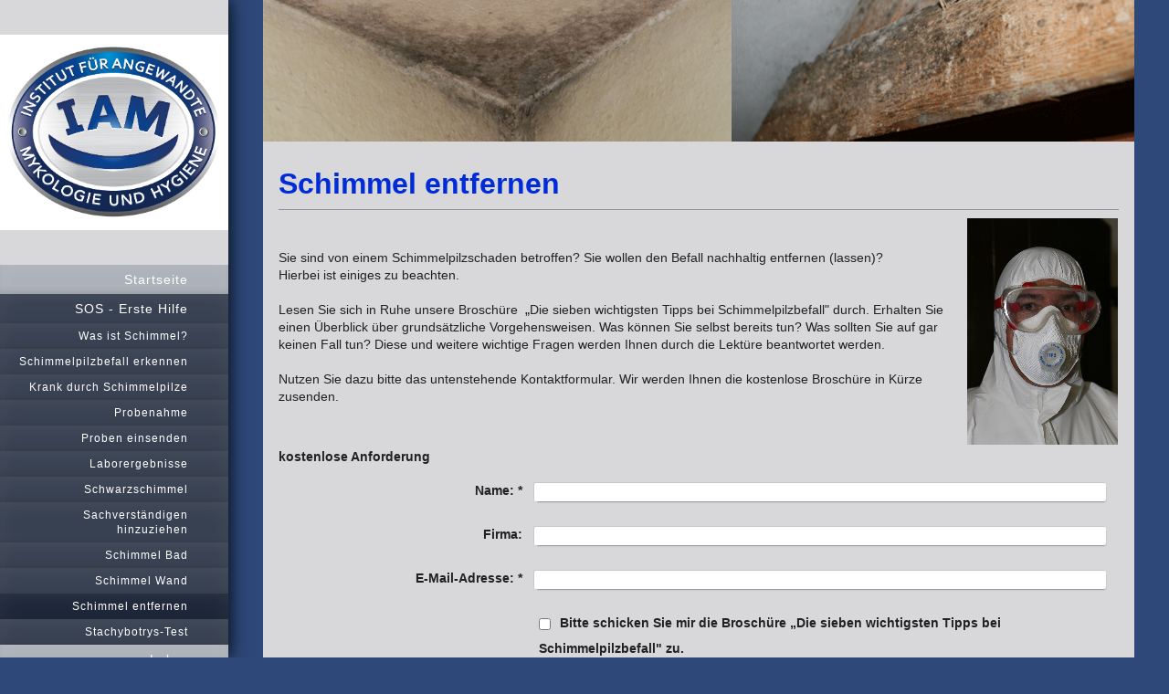

--- FILE ---
content_type: text/html; charset=UTF-8
request_url: http://www.iam-europa.com/sos-erste-hilfe/schimmel-entfernen/
body_size: 12857
content:
<!DOCTYPE html>
<html lang="de"  ><head prefix="og: http://ogp.me/ns# fb: http://ogp.me/ns/fb# business: http://ogp.me/ns/business#">
    <meta http-equiv="Content-Type" content="text/html; charset=utf-8"/>
    <meta name="generator" content="IONOS MyWebsite"/>
        
    <link rel="dns-prefetch" href="//cdn.website-start.de/"/>
    <link rel="dns-prefetch" href="//106.mod.mywebsite-editor.com"/>
    <link rel="dns-prefetch" href="https://106.sb.mywebsite-editor.com/"/>
    <link rel="shortcut icon" href="//cdn.website-start.de/favicon.ico"/>
        <title> - Schimmel entfernen</title>
    <style type="text/css">@media screen and (max-device-width: 1024px) {.diyw a.switchViewWeb {display: inline !important;}}</style>
    <style type="text/css">@media screen and (min-device-width: 1024px) {
            .mediumScreenDisabled { display:block }
            .smallScreenDisabled { display:block }
        }
        @media screen and (max-device-width: 1024px) { .mediumScreenDisabled { display:none } }
        @media screen and (max-device-width: 568px) { .smallScreenDisabled { display:none } }
                @media screen and (min-width: 1024px) {
            .mobilepreview .mediumScreenDisabled { display:block }
            .mobilepreview .smallScreenDisabled { display:block }
        }
        @media screen and (max-width: 1024px) { .mobilepreview .mediumScreenDisabled { display:none } }
        @media screen and (max-width: 568px) { .mobilepreview .smallScreenDisabled { display:none } }</style>
    <meta name="viewport" content="width=device-width, initial-scale=1, maximum-scale=1, minimal-ui"/>

<meta name="format-detection" content="telephone=no"/>
        <meta name="keywords" content="Arzt, Praxis, Allgemeinmedizin, Leistungen, Untersuchungen"/>
            <meta name="description" content="Neue Seite"/>
            <meta name="robots" content="index,follow"/>
        <link href="//cdn.website-start.de/templates/2130/style.css?1763478093678" rel="stylesheet" type="text/css"/>
    <link href="https://www.iam-europa.com/s/style/theming.css?1707748482" rel="stylesheet" type="text/css"/>
    <link href="//cdn.website-start.de/app/cdn/min/group/web.css?1763478093678" rel="stylesheet" type="text/css"/>
<link href="//cdn.website-start.de/app/cdn/min/moduleserver/css/de_DE/common,form,shoppingbasket?1763478093678" rel="stylesheet" type="text/css"/>
    <link href="//cdn.website-start.de/app/cdn/min/group/mobilenavigation.css?1763478093678" rel="stylesheet" type="text/css"/>
    <link href="https://106.sb.mywebsite-editor.com/app/logstate2-css.php?site=164469347&amp;t=1768734932" rel="stylesheet" type="text/css"/>

<script type="text/javascript">
    /* <![CDATA[ */
var stagingMode = '';
    /* ]]> */
</script>
<script src="https://106.sb.mywebsite-editor.com/app/logstate-js.php?site=164469347&amp;t=1768734932"></script>

    <link href="//cdn.website-start.de/templates/2130/print.css?1763478093678" rel="stylesheet" media="print" type="text/css"/>
    <script type="text/javascript">
    /* <![CDATA[ */
    var systemurl = 'https://106.sb.mywebsite-editor.com/';
    var webPath = '/';
    var proxyName = '';
    var webServerName = 'www.iam-europa.com';
    var sslServerUrl = 'https://ssl.kundenserver.de/www.iam-europa.com';
    var nonSslServerUrl = 'http://www.iam-europa.com';
    var webserverProtocol = 'http://';
    var nghScriptsUrlPrefix = '//106.mod.mywebsite-editor.com';
    var sessionNamespace = 'DIY_SB';
    var jimdoData = {
        cdnUrl:  '//cdn.website-start.de/',
        messages: {
            lightBox: {
    image : 'Bild',
    of: 'von'
}

        },
        isTrial: 0,
        pageId: 1358092    };
    var script_basisID = "164469347";

    diy = window.diy || {};
    diy.web = diy.web || {};

        diy.web.jsBaseUrl = "//cdn.website-start.de/s/build/";

    diy.context = diy.context || {};
    diy.context.type = diy.context.type || 'web';
    /* ]]> */
</script>

<script type="text/javascript" src="//cdn.website-start.de/app/cdn/min/group/web.js?1763478093678" crossorigin="anonymous"></script><script type="text/javascript" src="//cdn.website-start.de/s/build/web.bundle.js?1763478093678" crossorigin="anonymous"></script><script type="text/javascript" src="//cdn.website-start.de/app/cdn/min/group/mobilenavigation.js?1763478093678" crossorigin="anonymous"></script><script src="//cdn.website-start.de/app/cdn/min/moduleserver/js/de_DE/common,form,shoppingbasket?1763478093678"></script>
<script type="text/javascript" src="https://cdn.website-start.de/proxy/apps/static/resource/dependencies/"></script><script type="text/javascript">
                    if (typeof require !== 'undefined') {
                        require.config({
                            waitSeconds : 10,
                            baseUrl : 'https://cdn.website-start.de/proxy/apps/static/js/'
                        });
                    }
                </script><script type="text/javascript" src="//cdn.website-start.de/app/cdn/min/group/pfcsupport.js?1763478093678" crossorigin="anonymous"></script>    <meta property="og:type" content="business.business"/>
    <meta property="og:url" content="https://www.iam-europa.com/sos-erste-hilfe/schimmel-entfernen/"/>
    <meta property="og:title" content=" - Schimmel entfernen"/>
            <meta property="og:description" content="Neue Seite"/>
                <meta property="og:image" content="https://www.iam-europa.com/s/misc/logo.jpg?t=1764797513"/>
        <meta property="business:contact_data:country_name" content="Deutschland"/>
    <meta property="business:contact_data:street_address" content="Am Mühlrück 12"/>
    <meta property="business:contact_data:locality" content="Amöneburg"/>
    
    <meta property="business:contact_data:email" content="dr.willems@iam-europa.com"/>
    <meta property="business:contact_data:postal_code" content="35287"/>
    <meta property="business:contact_data:phone_number" content=" +49 6424/964590"/>
    
    
</head>


<body class="body   cc-pagemode-default diyfeSidebarLeft diy-layout-fullWidth diy-market-de_DE" data-pageid="1358092" id="page-1358092">
    
    <div class="diyw">
        <div class="diyweb">
	<div class="diywebSecondary diyfeCA diyfeCA3">
		<div class="diywebLogoArea diyfeCA diyfeCA1">
			
    <style type="text/css" media="all">
        /* <![CDATA[ */
                .diyw #website-logo {
            text-align: center !important;
                        padding: 0px 0;
                    }
        
                /* ]]> */
    </style>

    <div id="website-logo">
            <a href="https://www.iam-europa.com/"><img class="website-logo-image" width="729" src="https://www.iam-europa.com/s/misc/logo.jpg?t=1764797513" alt=""/></a>

            
            </div>


		</div>
		<!--
		<div class="diywebAppWrapper diyfeCA diyfeCA2">
			<div id="diywebAppContainer1st"></div>
		</div>
		-->
		<div class="diywebMainNavigation diyfeCA diyfeCA2">
			<div class="webnavigation"><ul id="mainNav1" class="mainNav1"><li class="navTopItemGroup_1"><a data-page-id="1357066" href="http://www.iam-europa.com/" class="level_1"><span>Startseite</span></a></li><li class="navTopItemGroup_2"><a data-page-id="1357096" href="http://www.iam-europa.com/sos-erste-hilfe/" class="parent level_1"><span>SOS - Erste Hilfe</span></a></li><li><ul id="mainNav2" class="mainNav2"><li class="navTopItemGroup_2"><a data-page-id="1461815" href="http://www.iam-europa.com/sos-erste-hilfe/was-ist-schimmel/" class="level_2"><span>Was ist Schimmel?</span></a></li><li class="navTopItemGroup_2"><a data-page-id="1382636" href="http://www.iam-europa.com/sos-erste-hilfe/schimmelpilzbefall-erkennen/" class="level_2"><span>Schimmelpilzbefall erkennen</span></a></li><li class="navTopItemGroup_2"><a data-page-id="1381160" href="http://www.iam-europa.com/sos-erste-hilfe/krank-durch-schimmelpilze/" class="level_2"><span>Krank durch Schimmelpilze</span></a></li><li class="navTopItemGroup_2"><a data-page-id="1382656" href="http://www.iam-europa.com/sos-erste-hilfe/probenahme/" class="level_2"><span>Probenahme</span></a></li><li class="navTopItemGroup_2"><a data-page-id="1382637" href="http://www.iam-europa.com/sos-erste-hilfe/proben-einsenden/" class="level_2"><span>Proben einsenden</span></a></li><li class="navTopItemGroup_2"><a data-page-id="1382638" href="http://www.iam-europa.com/sos-erste-hilfe/laborergebnisse/" class="level_2"><span>Laborergebnisse</span></a></li><li class="navTopItemGroup_2"><a data-page-id="1382639" href="http://www.iam-europa.com/sos-erste-hilfe/schwarzschimmel/" class="level_2"><span>Schwarzschimmel</span></a></li><li class="navTopItemGroup_2"><a data-page-id="1382654" href="http://www.iam-europa.com/sos-erste-hilfe/sachverständigen-hinzuziehen/" class="level_2"><span>Sachverständigen hinzuziehen</span></a></li><li class="navTopItemGroup_2"><a data-page-id="1382657" href="http://www.iam-europa.com/sos-erste-hilfe/schimmel-bad/" class="level_2"><span>Schimmel Bad</span></a></li><li class="navTopItemGroup_2"><a data-page-id="1382658" href="http://www.iam-europa.com/sos-erste-hilfe/schimmel-wand/" class="level_2"><span>Schimmel Wand</span></a></li><li class="navTopItemGroup_2"><a data-page-id="1358092" href="http://www.iam-europa.com/sos-erste-hilfe/schimmel-entfernen/" class="current level_2"><span>Schimmel entfernen</span></a></li><li class="navTopItemGroup_2"><a data-page-id="1476589" href="http://www.iam-europa.com/sos-erste-hilfe/stachybotrys-test/" class="level_2"><span>Stachybotrys-Test</span></a></li></ul></li><li class="navTopItemGroup_3"><a data-page-id="1357094" href="http://www.iam-europa.com/labor/" class="level_1"><span>Labor</span></a></li><li class="navTopItemGroup_4"><a data-page-id="1357095" href="http://www.iam-europa.com/shop/" class="level_1"><span>Shop</span></a></li><li class="navTopItemGroup_5"><a data-page-id="1357092" href="http://www.iam-europa.com/seminare/" class="level_1"><span>Seminare</span></a></li><li class="navTopItemGroup_6"><a data-page-id="1357087" href="http://www.iam-europa.com/geschäftskunden/" class="level_1"><span>Geschäftskunden</span></a></li><li class="navTopItemGroup_7"><a data-page-id="1357293" href="http://www.iam-europa.com/news/" class="level_1"><span>News</span></a></li><li class="navTopItemGroup_8"><a data-page-id="1357067" href="http://www.iam-europa.com/kontakt/" class="level_1"><span>Kontakt</span></a></li><li class="navTopItemGroup_9"><a data-page-id="1357078" href="http://www.iam-europa.com/schimmelpilze-a-bis-z/" class="level_1"><span>Schimmelpilze A bis Z</span></a></li><li class="navTopItemGroup_10"><a data-page-id="1477273" href="http://www.iam-europa.com/bakterien/" class="level_1"><span>Bakterien</span></a></li><li class="navTopItemGroup_11"><a data-page-id="1380881" href="http://www.iam-europa.com/hausschwamm-co/" class="level_1"><span>Hausschwamm &amp; Co.</span></a></li><li class="navTopItemGroup_12"><a data-page-id="1478970" href="http://www.iam-europa.com/hausstaubmilben/" class="level_1"><span>Hausstaubmilben</span></a></li><li class="navTopItemGroup_13"><a data-page-id="1357080" href="http://www.iam-europa.com/glossar/" class="level_1"><span>Glossar</span></a></li><li class="navTopItemGroup_14"><a data-page-id="1357097" href="http://www.iam-europa.com/infos/" class="level_1"><span>Infos</span></a></li><li class="navTopItemGroup_15"><a data-page-id="1486213" href="http://www.iam-europa.com/downloadbereich/" class="level_1"><span>Downloadbereich</span></a></li><li class="navTopItemGroup_16"><a data-page-id="1357121" href="http://www.iam-europa.com/mycoology/" class="level_1"><span>Mycoology</span></a></li><li class="navTopItemGroup_17"><a data-page-id="1357082" href="http://www.iam-europa.com/partner/" class="level_1"><span>Partner</span></a></li><li class="navTopItemGroup_18"><a data-page-id="1357953" href="http://www.iam-europa.com/soziales-engagement/" class="level_1"><span>Soziales Engagement</span></a></li><li class="navTopItemGroup_19"><a data-page-id="1380887" href="http://www.iam-europa.com/stellenangebote/" class="level_1"><span>Stellenangebote</span></a></li><li class="navTopItemGroup_20"><a data-page-id="1357069" href="http://www.iam-europa.com/impressum/" class="level_1"><span>Impressum</span></a></li><li class="navTopItemGroup_21"><a data-page-id="1357132" href="http://www.iam-europa.com/agb/" class="level_1"><span>AGB</span></a></li><li class="navTopItemGroup_22"><a data-page-id="1357134" href="http://www.iam-europa.com/datenschutzerklärung/" class="level_1"><span>Datenschutzerklärung</span></a></li></ul></div>
		</div>
		<div class="diywebSidebar">
			<div class="diywebGutter">
				<div id="matrix_2001672" class="sortable-matrix" data-matrixId="2001672"><div class="n module-type-header diyfeLiveArea "> <h2><span class="diyfeDecoration">Hier finden Sie uns</span></h2> </div><div class="n module-type-text diyfeLiveArea "> <p><span style="color: rgb(183, 28, 28);"><strong>IAM</strong></span></p>
<p><span style="color: rgb(183, 28, 28);"><strong>Deutschhausstr 32</strong></span></p>
<p><span style="color: rgb(183, 28, 28);"><strong>D-35037 Marburg</strong></span></p>
<p> </p> </div><div class="n module-type-hr diyfeLiveArea "> <div style="padding: 0px 0px">
    <div class="hr"></div>
</div>
 </div><div class="n module-type-header diyfeLiveArea "> <h2><span class="diyfeDecoration">Kontakt</span></h2> </div><div class="n module-type-text diyfeLiveArea "> <p>Rufen Sie einfach an unter:</p>
<p><span style="color: rgb(183, 28, 28);"><strong>0(0 49) 64 21 - 94 80 05 0</strong></span></p>
<p> </p>
<p>oder nutzen Sie unser Kontaktformular.</p> </div></div>
			</div>
		</div>
	</div>	
	<div class="diywebMain">
		
<nav id="diyfeMobileNav" class="diyfeCA diyfeCA2" role="navigation">
    <a title="Navigation aufklappen/zuklappen">Navigation aufklappen/zuklappen</a>
    <ul class="mainNav1"><li class=" hasSubNavigation"><a data-page-id="1357066" href="http://www.iam-europa.com/" class=" level_1"><span>Startseite</span></a></li><li class="parent hasSubNavigation"><a data-page-id="1357096" href="http://www.iam-europa.com/sos-erste-hilfe/" class="parent level_1"><span>SOS - Erste Hilfe</span></a><span class="diyfeDropDownSubOpener">&nbsp;</span><div class="diyfeDropDownSubList diyfeCA diyfeCA3"><ul class="mainNav2"><li class=" hasSubNavigation"><a data-page-id="1461815" href="http://www.iam-europa.com/sos-erste-hilfe/was-ist-schimmel/" class=" level_2"><span>Was ist Schimmel?</span></a></li><li class=" hasSubNavigation"><a data-page-id="1382636" href="http://www.iam-europa.com/sos-erste-hilfe/schimmelpilzbefall-erkennen/" class=" level_2"><span>Schimmelpilzbefall erkennen</span></a></li><li class=" hasSubNavigation"><a data-page-id="1381160" href="http://www.iam-europa.com/sos-erste-hilfe/krank-durch-schimmelpilze/" class=" level_2"><span>Krank durch Schimmelpilze</span></a></li><li class=" hasSubNavigation"><a data-page-id="1382656" href="http://www.iam-europa.com/sos-erste-hilfe/probenahme/" class=" level_2"><span>Probenahme</span></a></li><li class=" hasSubNavigation"><a data-page-id="1382637" href="http://www.iam-europa.com/sos-erste-hilfe/proben-einsenden/" class=" level_2"><span>Proben einsenden</span></a></li><li class=" hasSubNavigation"><a data-page-id="1382638" href="http://www.iam-europa.com/sos-erste-hilfe/laborergebnisse/" class=" level_2"><span>Laborergebnisse</span></a></li><li class=" hasSubNavigation"><a data-page-id="1382639" href="http://www.iam-europa.com/sos-erste-hilfe/schwarzschimmel/" class=" level_2"><span>Schwarzschimmel</span></a></li><li class=" hasSubNavigation"><a data-page-id="1382654" href="http://www.iam-europa.com/sos-erste-hilfe/sachverständigen-hinzuziehen/" class=" level_2"><span>Sachverständigen hinzuziehen</span></a></li><li class=" hasSubNavigation"><a data-page-id="1382657" href="http://www.iam-europa.com/sos-erste-hilfe/schimmel-bad/" class=" level_2"><span>Schimmel Bad</span></a></li><li class=" hasSubNavigation"><a data-page-id="1382658" href="http://www.iam-europa.com/sos-erste-hilfe/schimmel-wand/" class=" level_2"><span>Schimmel Wand</span></a></li><li class="current hasSubNavigation"><a data-page-id="1358092" href="http://www.iam-europa.com/sos-erste-hilfe/schimmel-entfernen/" class="current level_2"><span>Schimmel entfernen</span></a></li><li class=" hasSubNavigation"><a data-page-id="1476589" href="http://www.iam-europa.com/sos-erste-hilfe/stachybotrys-test/" class=" level_2"><span>Stachybotrys-Test</span></a></li></ul></div></li><li class=" hasSubNavigation"><a data-page-id="1357094" href="http://www.iam-europa.com/labor/" class=" level_1"><span>Labor</span></a><span class="diyfeDropDownSubOpener">&nbsp;</span><div class="diyfeDropDownSubList diyfeCA diyfeCA3"><ul class="mainNav2"><li class=" hasSubNavigation"><a data-page-id="1385896" href="http://www.iam-europa.com/labor/wofür-wir-stehen/" class=" level_2"><span>Wofür wir stehen</span></a></li><li class=" hasSubNavigation"><a data-page-id="1385893" href="http://www.iam-europa.com/labor/leistungsspektrum/" class=" level_2"><span>Leistungsspektrum</span></a></li></ul></div></li><li class=" hasSubNavigation"><a data-page-id="1357095" href="http://www.iam-europa.com/shop/" class=" level_1"><span>Shop</span></a></li><li class=" hasSubNavigation"><a data-page-id="1357092" href="http://www.iam-europa.com/seminare/" class=" level_1"><span>Seminare</span></a><span class="diyfeDropDownSubOpener">&nbsp;</span><div class="diyfeDropDownSubList diyfeCA diyfeCA3"><ul class="mainNav2"><li class=" hasSubNavigation"><a data-page-id="1357430" href="http://www.iam-europa.com/seminare/mykologie-für-sachverständige/" class=" level_2"><span>Mykologie für Sachverständige</span></a></li></ul></div></li><li class=" hasSubNavigation"><a data-page-id="1357087" href="http://www.iam-europa.com/geschäftskunden/" class=" level_1"><span>Geschäftskunden</span></a></li><li class=" hasSubNavigation"><a data-page-id="1357293" href="http://www.iam-europa.com/news/" class=" level_1"><span>News</span></a></li><li class=" hasSubNavigation"><a data-page-id="1357067" href="http://www.iam-europa.com/kontakt/" class=" level_1"><span>Kontakt</span></a><span class="diyfeDropDownSubOpener">&nbsp;</span><div class="diyfeDropDownSubList diyfeCA diyfeCA3"><ul class="mainNav2"><li class=" hasSubNavigation"><a data-page-id="1357068" href="http://www.iam-europa.com/kontakt/anfahrt/" class=" level_2"><span>Anfahrt</span></a></li></ul></div></li><li class=" hasSubNavigation"><a data-page-id="1357078" href="http://www.iam-europa.com/schimmelpilze-a-bis-z/" class=" level_1"><span>Schimmelpilze A bis Z</span></a><span class="diyfeDropDownSubOpener">&nbsp;</span><div class="diyfeDropDownSubList diyfeCA diyfeCA3"><ul class="mainNav2"><li class=" hasSubNavigation"><a data-page-id="1475950" href="http://www.iam-europa.com/schimmelpilze-a-bis-z/absidia/" class=" level_2"><span>Absidia</span></a></li><li class=" hasSubNavigation"><a data-page-id="1357855" href="http://www.iam-europa.com/schimmelpilze-a-bis-z/acremonium/" class=" level_2"><span>Acremonium</span></a><span class="diyfeDropDownSubOpener">&nbsp;</span><div class="diyfeDropDownSubList diyfeCA diyfeCA3"><ul class="mainNav3"><li class=" hasSubNavigation"><a data-page-id="1357930" href="http://www.iam-europa.com/schimmelpilze-a-bis-z/acremonium/acremonium-kiliense/" class=" level_3"><span>Acremonium kiliense</span></a></li></ul></div></li><li class=" hasSubNavigation"><a data-page-id="1475958" href="http://www.iam-europa.com/schimmelpilze-a-bis-z/acrodontium/" class=" level_2"><span>Acrodontium</span></a></li><li class=" hasSubNavigation"><a data-page-id="1357931" href="http://www.iam-europa.com/schimmelpilze-a-bis-z/acrostalagmus/" class=" level_2"><span>Acrostalagmus</span></a><span class="diyfeDropDownSubOpener">&nbsp;</span><div class="diyfeDropDownSubList diyfeCA diyfeCA3"><ul class="mainNav3"><li class=" hasSubNavigation"><a data-page-id="1357856" href="http://www.iam-europa.com/schimmelpilze-a-bis-z/acrostalagmus/acrostalagmus-luteoalbus/" class=" level_3"><span>Acrostalagmus luteoalbus</span></a></li></ul></div></li><li class=" hasSubNavigation"><a data-page-id="1476582" href="http://www.iam-europa.com/schimmelpilze-a-bis-z/allescheriella/" class=" level_2"><span>Allescheriella</span></a></li><li class=" hasSubNavigation"><a data-page-id="1357925" href="http://www.iam-europa.com/schimmelpilze-a-bis-z/alternaria/" class=" level_2"><span>Alternaria</span></a><span class="diyfeDropDownSubOpener">&nbsp;</span><div class="diyfeDropDownSubList diyfeCA diyfeCA3"><ul class="mainNav3"><li class=" hasSubNavigation"><a data-page-id="1357926" href="http://www.iam-europa.com/schimmelpilze-a-bis-z/alternaria/alternaria-alternata/" class=" level_3"><span>Alternaria alternata</span></a></li></ul></div></li><li class=" hasSubNavigation"><a data-page-id="1357932" href="http://www.iam-europa.com/schimmelpilze-a-bis-z/aspergillus/" class=" level_2"><span>Aspergillus</span></a><span class="diyfeDropDownSubOpener">&nbsp;</span><div class="diyfeDropDownSubList diyfeCA diyfeCA3"><ul class="mainNav3"><li class=" hasSubNavigation"><a data-page-id="1357933" href="http://www.iam-europa.com/schimmelpilze-a-bis-z/aspergillus/aspergillus-candidus/" class=" level_3"><span>Aspergillus candidus</span></a></li><li class=" hasSubNavigation"><a data-page-id="1357934" href="http://www.iam-europa.com/schimmelpilze-a-bis-z/aspergillus/aspergillus-clavatus/" class=" level_3"><span>Aspergillus clavatus</span></a></li><li class=" hasSubNavigation"><a data-page-id="1357935" href="http://www.iam-europa.com/schimmelpilze-a-bis-z/aspergillus/aspergillus-flavus/" class=" level_3"><span>Aspergillus flavus</span></a></li><li class=" hasSubNavigation"><a data-page-id="1357936" href="http://www.iam-europa.com/schimmelpilze-a-bis-z/aspergillus/aspergillus-fumigatus/" class=" level_3"><span>Aspergillus fumigatus</span></a></li><li class=" hasSubNavigation"><a data-page-id="1357937" href="http://www.iam-europa.com/schimmelpilze-a-bis-z/aspergillus/aspergillus-niger/" class=" level_3"><span>Aspergillus niger</span></a></li><li class=" hasSubNavigation"><a data-page-id="1357938" href="http://www.iam-europa.com/schimmelpilze-a-bis-z/aspergillus/aspergillus-ochraceus/" class=" level_3"><span>Aspergillus ochraceus</span></a></li><li class=" hasSubNavigation"><a data-page-id="1357940" href="http://www.iam-europa.com/schimmelpilze-a-bis-z/aspergillus/aspergillus-parasiticus/" class=" level_3"><span>Aspergillus parasiticus</span></a></li><li class=" hasSubNavigation"><a data-page-id="1357941" href="http://www.iam-europa.com/schimmelpilze-a-bis-z/aspergillus/aspergillus-penicilloides/" class=" level_3"><span>Aspergillus penicilloides</span></a></li><li class=" hasSubNavigation"><a data-page-id="1357942" href="http://www.iam-europa.com/schimmelpilze-a-bis-z/aspergillus/aspergillus-puniceus/" class=" level_3"><span>Aspergillus puniceus</span></a></li><li class=" hasSubNavigation"><a data-page-id="1357943" href="http://www.iam-europa.com/schimmelpilze-a-bis-z/aspergillus/aspergillus-restrictus/" class=" level_3"><span>Aspergillus restrictus</span></a></li><li class=" hasSubNavigation"><a data-page-id="1357944" href="http://www.iam-europa.com/schimmelpilze-a-bis-z/aspergillus/aspergillus-sydowii/" class=" level_3"><span>Aspergillus sydowii</span></a></li><li class=" hasSubNavigation"><a data-page-id="1357945" href="http://www.iam-europa.com/schimmelpilze-a-bis-z/aspergillus/aspergillus-terreus/" class=" level_3"><span>Aspergillus terreus</span></a></li><li class=" hasSubNavigation"><a data-page-id="1357946" href="http://www.iam-europa.com/schimmelpilze-a-bis-z/aspergillus/aspergillus-ustus/" class=" level_3"><span>Aspergillus ustus</span></a></li><li class=" hasSubNavigation"><a data-page-id="1357947" href="http://www.iam-europa.com/schimmelpilze-a-bis-z/aspergillus/aspergillus-versicolor/" class=" level_3"><span>Aspergillus versicolor</span></a></li><li class=" hasSubNavigation"><a data-page-id="1357948" href="http://www.iam-europa.com/schimmelpilze-a-bis-z/aspergillus/aspergillus-wentii/" class=" level_3"><span>Aspergillus wentii</span></a></li></ul></div></li><li class=" hasSubNavigation"><a data-page-id="1357950" href="http://www.iam-europa.com/schimmelpilze-a-bis-z/aureobasidium/" class=" level_2"><span>Aureobasidium</span></a><span class="diyfeDropDownSubOpener">&nbsp;</span><div class="diyfeDropDownSubList diyfeCA diyfeCA3"><ul class="mainNav3"><li class=" hasSubNavigation"><a data-page-id="1357949" href="http://www.iam-europa.com/schimmelpilze-a-bis-z/aureobasidium/aureobasidium-pullulans/" class=" level_3"><span>Aureobasidium pullulans</span></a></li><li class=" hasSubNavigation"><a data-page-id="1357954" href="http://www.iam-europa.com/schimmelpilze-a-bis-z/aureobasidium/botryotrichum/" class=" level_3"><span>Botryotrichum</span></a></li></ul></div></li><li class=" hasSubNavigation"><a data-page-id="1357951" href="http://www.iam-europa.com/schimmelpilze-a-bis-z/beauveria/" class=" level_2"><span>Beauveria</span></a></li><li class=" hasSubNavigation"><a data-page-id="1379444" href="http://www.iam-europa.com/schimmelpilze-a-bis-z/botryotrichum/" class=" level_2"><span>Botryotrichum</span></a></li><li class=" hasSubNavigation"><a data-page-id="1357955" href="http://www.iam-europa.com/schimmelpilze-a-bis-z/botrytis/" class=" level_2"><span>Botrytis</span></a><span class="diyfeDropDownSubOpener">&nbsp;</span><div class="diyfeDropDownSubList diyfeCA diyfeCA3"><ul class="mainNav3"><li class=" hasSubNavigation"><a data-page-id="1357956" href="http://www.iam-europa.com/schimmelpilze-a-bis-z/botrytis/botrytis-cinerea/" class=" level_3"><span>Botrytis cinerea</span></a></li></ul></div></li><li class=" hasSubNavigation"><a data-page-id="1357958" href="http://www.iam-europa.com/schimmelpilze-a-bis-z/byssochlamis/" class=" level_2"><span>Byssochlamis</span></a><span class="diyfeDropDownSubOpener">&nbsp;</span><div class="diyfeDropDownSubList diyfeCA diyfeCA3"><ul class="mainNav3"><li class=" hasSubNavigation"><a data-page-id="1357957" href="http://www.iam-europa.com/schimmelpilze-a-bis-z/byssochlamis/byssochlamis-nivea/" class=" level_3"><span>Byssochlamis nivea</span></a></li></ul></div></li><li class=" hasSubNavigation"><a data-page-id="1357959" href="http://www.iam-europa.com/schimmelpilze-a-bis-z/ceratocystis/" class=" level_2"><span>Ceratocystis</span></a></li><li class=" hasSubNavigation"><a data-page-id="1357969" href="http://www.iam-europa.com/schimmelpilze-a-bis-z/chaetomium/" class=" level_2"><span>Chaetomium</span></a><span class="diyfeDropDownSubOpener">&nbsp;</span><div class="diyfeDropDownSubList diyfeCA diyfeCA3"><ul class="mainNav3"><li class=" hasSubNavigation"><a data-page-id="1357970" href="http://www.iam-europa.com/schimmelpilze-a-bis-z/chaetomium/chaetomium-funicola/" class=" level_3"><span>Chaetomium funicola</span></a></li><li class=" hasSubNavigation"><a data-page-id="1357972" href="http://www.iam-europa.com/schimmelpilze-a-bis-z/chaetomium/chaetomium-globosum/" class=" level_3"><span>Chaetomium globosum</span></a></li><li class=" hasSubNavigation"><a data-page-id="1357973" href="http://www.iam-europa.com/schimmelpilze-a-bis-z/chaetomium/chaetomium-murorum/" class=" level_3"><span>Chaetomium murorum</span></a></li></ul></div></li><li class=" hasSubNavigation"><a data-page-id="1357974" href="http://www.iam-europa.com/schimmelpilze-a-bis-z/cladosporium/" class=" level_2"><span>Cladosporium</span></a><span class="diyfeDropDownSubOpener">&nbsp;</span><div class="diyfeDropDownSubList diyfeCA diyfeCA3"><ul class="mainNav3"><li class=" hasSubNavigation"><a data-page-id="1357975" href="http://www.iam-europa.com/schimmelpilze-a-bis-z/cladosporium/cladosporium-cladosporioides/" class=" level_3"><span>Cladosporium cladosporioides</span></a></li><li class=" hasSubNavigation"><a data-page-id="1357976" href="http://www.iam-europa.com/schimmelpilze-a-bis-z/cladosporium/cladosporium-herbarum/" class=" level_3"><span>Cladosporium herbarum</span></a></li><li class=" hasSubNavigation"><a data-page-id="1357977" href="http://www.iam-europa.com/schimmelpilze-a-bis-z/cladosporium/cladosporium-sphaerospermum/" class=" level_3"><span>Cladosporium sphaerospermum</span></a></li></ul></div></li><li class=" hasSubNavigation"><a data-page-id="1357979" href="http://www.iam-europa.com/schimmelpilze-a-bis-z/didymella/" class=" level_2"><span>Didymella</span></a></li><li class=" hasSubNavigation"><a data-page-id="1357980" href="http://www.iam-europa.com/schimmelpilze-a-bis-z/doratomyces/" class=" level_2"><span>Doratomyces</span></a></li><li class=" hasSubNavigation"><a data-page-id="1357985" href="http://www.iam-europa.com/schimmelpilze-a-bis-z/emericella/" class=" level_2"><span>Emericella</span></a><span class="diyfeDropDownSubOpener">&nbsp;</span><div class="diyfeDropDownSubList diyfeCA diyfeCA3"><ul class="mainNav3"><li class=" hasSubNavigation"><a data-page-id="1357986" href="http://www.iam-europa.com/schimmelpilze-a-bis-z/emericella/emericella-nidulans/" class=" level_3"><span>Emericella nidulans</span></a></li></ul></div></li><li class=" hasSubNavigation"><a data-page-id="1357987" href="http://www.iam-europa.com/schimmelpilze-a-bis-z/engyodontium/" class=" level_2"><span>Engyodontium</span></a><span class="diyfeDropDownSubOpener">&nbsp;</span><div class="diyfeDropDownSubList diyfeCA diyfeCA3"><ul class="mainNav3"><li class=" hasSubNavigation"><a data-page-id="1357988" href="http://www.iam-europa.com/schimmelpilze-a-bis-z/engyodontium/engyodontium-album/" class=" level_3"><span>Engyodontium album</span></a></li></ul></div></li><li class=" hasSubNavigation"><a data-page-id="1357989" href="http://www.iam-europa.com/schimmelpilze-a-bis-z/epicoccum/" class=" level_2"><span>Epicoccum</span></a><span class="diyfeDropDownSubOpener">&nbsp;</span><div class="diyfeDropDownSubList diyfeCA diyfeCA3"><ul class="mainNav3"><li class=" hasSubNavigation"><a data-page-id="1357990" href="http://www.iam-europa.com/schimmelpilze-a-bis-z/epicoccum/epicoccum-nigrum/" class=" level_3"><span>Epicoccum nigrum</span></a></li></ul></div></li><li class=" hasSubNavigation"><a data-page-id="1357991" href="http://www.iam-europa.com/schimmelpilze-a-bis-z/eurotium/" class=" level_2"><span>Eurotium</span></a><span class="diyfeDropDownSubOpener">&nbsp;</span><div class="diyfeDropDownSubList diyfeCA diyfeCA3"><ul class="mainNav3"><li class=" hasSubNavigation"><a data-page-id="1357992" href="http://www.iam-europa.com/schimmelpilze-a-bis-z/eurotium/eurotium-amstelodami/" class=" level_3"><span>Eurotium amstelodami</span></a></li><li class=" hasSubNavigation"><a data-page-id="1357993" href="http://www.iam-europa.com/schimmelpilze-a-bis-z/eurotium/eurotium-herbariorum/" class=" level_3"><span>Eurotium herbariorum</span></a></li><li class=" hasSubNavigation"><a data-page-id="1357994" href="http://www.iam-europa.com/schimmelpilze-a-bis-z/eurotium/eurotium-rubrum/" class=" level_3"><span>Eurotium rubrum</span></a></li></ul></div></li><li class=" hasSubNavigation"><a data-page-id="1357995" href="http://www.iam-europa.com/schimmelpilze-a-bis-z/exophiala/" class=" level_2"><span>Exophiala</span></a></li><li class=" hasSubNavigation"><a data-page-id="1357996" href="http://www.iam-europa.com/schimmelpilze-a-bis-z/fusarium/" class=" level_2"><span>Fusarium</span></a><span class="diyfeDropDownSubOpener">&nbsp;</span><div class="diyfeDropDownSubList diyfeCA diyfeCA3"><ul class="mainNav3"><li class=" hasSubNavigation"><a data-page-id="1357997" href="http://www.iam-europa.com/schimmelpilze-a-bis-z/fusarium/fusarium-solani/" class=" level_3"><span>Fusarium solani</span></a></li></ul></div></li><li class=" hasSubNavigation"><a data-page-id="1357998" href="http://www.iam-europa.com/schimmelpilze-a-bis-z/ganoderma/" class=" level_2"><span>Ganoderma</span></a></li><li class=" hasSubNavigation"><a data-page-id="1357999" href="http://www.iam-europa.com/schimmelpilze-a-bis-z/geomyces/" class=" level_2"><span>Geomyces</span></a><span class="diyfeDropDownSubOpener">&nbsp;</span><div class="diyfeDropDownSubList diyfeCA diyfeCA3"><ul class="mainNav3"><li class=" hasSubNavigation"><a data-page-id="1358000" href="http://www.iam-europa.com/schimmelpilze-a-bis-z/geomyces/geomyces-pannorum/" class=" level_3"><span>Geomyces pannorum</span></a></li></ul></div></li><li class=" hasSubNavigation"><a data-page-id="1358137" href="http://www.iam-europa.com/schimmelpilze-a-bis-z/geotrichum/" class=" level_2"><span>Geotrichum</span></a><span class="diyfeDropDownSubOpener">&nbsp;</span><div class="diyfeDropDownSubList diyfeCA diyfeCA3"><ul class="mainNav3"><li class=" hasSubNavigation"><a data-page-id="1358146" href="http://www.iam-europa.com/schimmelpilze-a-bis-z/geotrichum/geotrichum-candidum/" class=" level_3"><span>Geotrichum candidum</span></a></li></ul></div></li><li class=" hasSubNavigation"><a data-page-id="1358152" href="http://www.iam-europa.com/schimmelpilze-a-bis-z/gliocladium/" class=" level_2"><span>Gliocladium</span></a></li><li class=" hasSubNavigation"><a data-page-id="1358167" href="http://www.iam-europa.com/schimmelpilze-a-bis-z/gliomastix/" class=" level_2"><span>Gliomastix</span></a><span class="diyfeDropDownSubOpener">&nbsp;</span><div class="diyfeDropDownSubList diyfeCA diyfeCA3"><ul class="mainNav3"><li class=" hasSubNavigation"><a data-page-id="1358158" href="http://www.iam-europa.com/schimmelpilze-a-bis-z/gliomastix/gliomastix-murorum/" class=" level_3"><span>Gliomastix murorum</span></a></li></ul></div></li><li class=" hasSubNavigation"><a data-page-id="1358168" href="http://www.iam-europa.com/schimmelpilze-a-bis-z/memnoniella/" class=" level_2"><span>Memnoniella</span></a><span class="diyfeDropDownSubOpener">&nbsp;</span><div class="diyfeDropDownSubList diyfeCA diyfeCA3"><ul class="mainNav3"><li class=" hasSubNavigation"><a data-page-id="1481719" href="http://www.iam-europa.com/schimmelpilze-a-bis-z/memnoniella/memnoniella-echinata/" class=" level_3"><span>Memnoniella echinata</span></a></li></ul></div></li><li class=" hasSubNavigation"><a data-page-id="1358169" href="http://www.iam-europa.com/schimmelpilze-a-bis-z/microascus/" class=" level_2"><span>Microascus</span></a><span class="diyfeDropDownSubOpener">&nbsp;</span><div class="diyfeDropDownSubList diyfeCA diyfeCA3"><ul class="mainNav3"><li class=" hasSubNavigation"><a data-page-id="1358171" href="http://www.iam-europa.com/schimmelpilze-a-bis-z/microascus/microascus-manginii/" class=" level_3"><span>Microascus manginii</span></a></li></ul></div></li><li class=" hasSubNavigation"><a data-page-id="1358170" href="http://www.iam-europa.com/schimmelpilze-a-bis-z/mucor/" class=" level_2"><span>Mucor</span></a></li><li class=" hasSubNavigation"><a data-page-id="1358172" href="http://www.iam-europa.com/schimmelpilze-a-bis-z/mycelia-sterilia/" class=" level_2"><span>Mycelia sterilia</span></a></li><li class=" hasSubNavigation"><a data-page-id="1358173" href="http://www.iam-europa.com/schimmelpilze-a-bis-z/myxotrichum/" class=" level_2"><span>Myxotrichum</span></a><span class="diyfeDropDownSubOpener">&nbsp;</span><div class="diyfeDropDownSubList diyfeCA diyfeCA3"><ul class="mainNav3"><li class=" hasSubNavigation"><a data-page-id="1358174" href="http://www.iam-europa.com/schimmelpilze-a-bis-z/myxotrichum/myxotrichum-chartarum/" class=" level_3"><span>Myxotrichum chartarum</span></a></li><li class=" hasSubNavigation"><a data-page-id="1358176" href="http://www.iam-europa.com/schimmelpilze-a-bis-z/myxotrichum/myxotrichum-deflexum/" class=" level_3"><span>Myxotrichum deflexum</span></a></li></ul></div></li><li class=" hasSubNavigation"><a data-page-id="1358179" href="http://www.iam-europa.com/schimmelpilze-a-bis-z/neosartorya/" class=" level_2"><span>Neosartorya</span></a><span class="diyfeDropDownSubOpener">&nbsp;</span><div class="diyfeDropDownSubList diyfeCA diyfeCA3"><ul class="mainNav3"><li class=" hasSubNavigation"><a data-page-id="1358181" href="http://www.iam-europa.com/schimmelpilze-a-bis-z/neosartorya/neosartorya-fischeri/" class=" level_3"><span>Neosartorya fischeri</span></a></li></ul></div></li><li class=" hasSubNavigation"><a data-page-id="1358180" href="http://www.iam-europa.com/schimmelpilze-a-bis-z/neurospora/" class=" level_2"><span>Neurospora</span></a><span class="diyfeDropDownSubOpener">&nbsp;</span><div class="diyfeDropDownSubList diyfeCA diyfeCA3"><ul class="mainNav3"><li class=" hasSubNavigation"><a data-page-id="1358186" href="http://www.iam-europa.com/schimmelpilze-a-bis-z/neurospora/neurospora-sitophila/" class=" level_3"><span>Neurospora sitophila</span></a></li></ul></div></li><li class=" hasSubNavigation"><a data-page-id="1358182" href="http://www.iam-europa.com/schimmelpilze-a-bis-z/oidium/" class=" level_2"><span>Oidium</span></a></li><li class=" hasSubNavigation"><a data-page-id="1358183" href="http://www.iam-europa.com/schimmelpilze-a-bis-z/oidiodendron/" class=" level_2"><span>Oidiodendron</span></a></li><li class=" hasSubNavigation"><a data-page-id="1358184" href="http://www.iam-europa.com/schimmelpilze-a-bis-z/paecilomyces/" class=" level_2"><span>Paecilomyces</span></a><span class="diyfeDropDownSubOpener">&nbsp;</span><div class="diyfeDropDownSubList diyfeCA diyfeCA3"><ul class="mainNav3"><li class=" hasSubNavigation"><a data-page-id="1358185" href="http://www.iam-europa.com/schimmelpilze-a-bis-z/paecilomyces/paecilomyces-variotii/" class=" level_3"><span>Paecilomyces variotii</span></a></li></ul></div></li><li class=" hasSubNavigation"><a data-page-id="1358188" href="http://www.iam-europa.com/schimmelpilze-a-bis-z/penicillium/" class=" level_2"><span>Penicillium</span></a><span class="diyfeDropDownSubOpener">&nbsp;</span><div class="diyfeDropDownSubList diyfeCA diyfeCA3"><ul class="mainNav3"><li class=" hasSubNavigation"><a data-page-id="1358208" href="http://www.iam-europa.com/schimmelpilze-a-bis-z/penicillium/penicillium-aurantiogriseum/" class=" level_3"><span>Penicillium aurantiogriseum</span></a></li><li class=" hasSubNavigation"><a data-page-id="1358206" href="http://www.iam-europa.com/schimmelpilze-a-bis-z/penicillium/penicillium-brevicompactum/" class=" level_3"><span>Penicillium brevicompactum</span></a></li><li class=" hasSubNavigation"><a data-page-id="1358204" href="http://www.iam-europa.com/schimmelpilze-a-bis-z/penicillium/penicillium-camemberti/" class=" level_3"><span>Penicillium camemberti</span></a></li><li class=" hasSubNavigation"><a data-page-id="1358203" href="http://www.iam-europa.com/schimmelpilze-a-bis-z/penicillium/penicillium-chrysogenum/" class=" level_3"><span>Penicillium chrysogenum</span></a></li><li class=" hasSubNavigation"><a data-page-id="1358202" href="http://www.iam-europa.com/schimmelpilze-a-bis-z/penicillium/penicillium-citreonigrum/" class=" level_3"><span>Penicillium citreonigrum</span></a></li><li class=" hasSubNavigation"><a data-page-id="1358199" href="http://www.iam-europa.com/schimmelpilze-a-bis-z/penicillium/penicillium-citrinum/" class=" level_3"><span>Penicillium citrinum</span></a></li><li class=" hasSubNavigation"><a data-page-id="1358198" href="http://www.iam-europa.com/schimmelpilze-a-bis-z/penicillium/penicillium-commune/" class=" level_3"><span>Penicillium commune</span></a></li><li class=" hasSubNavigation"><a data-page-id="1358197" href="http://www.iam-europa.com/schimmelpilze-a-bis-z/penicillium/penicillium-corylophilum/" class=" level_3"><span>Penicillium corylophilum</span></a></li><li class=" hasSubNavigation"><a data-page-id="1358196" href="http://www.iam-europa.com/schimmelpilze-a-bis-z/penicillium/penicillium-crustosum/" class=" level_3"><span>Penicillium crustosum</span></a></li><li class=" hasSubNavigation"><a data-page-id="1358195" href="http://www.iam-europa.com/schimmelpilze-a-bis-z/penicillium/penicillium-decumbens/" class=" level_3"><span>Penicillium decumbens</span></a></li><li class=" hasSubNavigation"><a data-page-id="1358194" href="http://www.iam-europa.com/schimmelpilze-a-bis-z/penicillium/penicillium-digitatum/" class=" level_3"><span>Penicillium digitatum</span></a></li><li class=" hasSubNavigation"><a data-page-id="1358193" href="http://www.iam-europa.com/schimmelpilze-a-bis-z/penicillium/penicillium-expansum/" class=" level_3"><span>Penicillium expansum</span></a></li><li class=" hasSubNavigation"><a data-page-id="1358192" href="http://www.iam-europa.com/schimmelpilze-a-bis-z/penicillium/penicillium-funiculosum/" class=" level_3"><span>Penicillium funiculosum</span></a></li><li class=" hasSubNavigation"><a data-page-id="1358190" href="http://www.iam-europa.com/schimmelpilze-a-bis-z/penicillium/penicillium-glabrum/" class=" level_3"><span>Penicillium glabrum</span></a></li><li class=" hasSubNavigation"><a data-page-id="1358217" href="http://www.iam-europa.com/schimmelpilze-a-bis-z/penicillium/penicillium-griseofulvum/" class=" level_3"><span>Penicillium griseofulvum</span></a></li><li class=" hasSubNavigation"><a data-page-id="1358218" href="http://www.iam-europa.com/schimmelpilze-a-bis-z/penicillium/penicillium-hirsutum/" class=" level_3"><span>Penicillium hirsutum</span></a></li><li class=" hasSubNavigation"><a data-page-id="1358219" href="http://www.iam-europa.com/schimmelpilze-a-bis-z/penicillium/penicillium-italicum/" class=" level_3"><span>Penicillium italicum</span></a></li><li class=" hasSubNavigation"><a data-page-id="1358220" href="http://www.iam-europa.com/schimmelpilze-a-bis-z/penicillium/penicillium-nalgiovense/" class=" level_3"><span>Penicillium nalgiovense</span></a></li><li class=" hasSubNavigation"><a data-page-id="1358221" href="http://www.iam-europa.com/schimmelpilze-a-bis-z/penicillium/penicillium-olsonii/" class=" level_3"><span>Penicillium olsonii</span></a></li><li class=" hasSubNavigation"><a data-page-id="1358222" href="http://www.iam-europa.com/schimmelpilze-a-bis-z/penicillium/penicillium-purpurogenum/" class=" level_3"><span>Penicillium purpurogenum</span></a></li><li class=" hasSubNavigation"><a data-page-id="1358223" href="http://www.iam-europa.com/schimmelpilze-a-bis-z/penicillium/penicillium-roqueforti/" class=" level_3"><span>Penicillium roqueforti</span></a></li><li class=" hasSubNavigation"><a data-page-id="1358224" href="http://www.iam-europa.com/schimmelpilze-a-bis-z/penicillium/penicillium-rugulosum/" class=" level_3"><span>Penicillium rugulosum</span></a></li><li class=" hasSubNavigation"><a data-page-id="1358226" href="http://www.iam-europa.com/schimmelpilze-a-bis-z/penicillium/penicillium-solitum/" class=" level_3"><span>Penicillium solitum</span></a></li><li class=" hasSubNavigation"><a data-page-id="1358227" href="http://www.iam-europa.com/schimmelpilze-a-bis-z/penicillium/penicillium-variabile/" class=" level_3"><span>Penicillium variabile</span></a></li></ul></div></li><li class=" hasSubNavigation"><a data-page-id="1358229" href="http://www.iam-europa.com/schimmelpilze-a-bis-z/phialophora/" class=" level_2"><span>Phialophora</span></a></li><li class=" hasSubNavigation"><a data-page-id="1358230" href="http://www.iam-europa.com/schimmelpilze-a-bis-z/phoma/" class=" level_2"><span>Phoma</span></a></li><li class=" hasSubNavigation"><a data-page-id="1358239" href="http://www.iam-europa.com/schimmelpilze-a-bis-z/pithomyces/" class=" level_2"><span>Pithomyces</span></a></li><li class=" hasSubNavigation"><a data-page-id="1358238" href="http://www.iam-europa.com/schimmelpilze-a-bis-z/polythrincium/" class=" level_2"><span>Polythrincium</span></a><span class="diyfeDropDownSubOpener">&nbsp;</span><div class="diyfeDropDownSubList diyfeCA diyfeCA3"><ul class="mainNav3"><li class=" hasSubNavigation"><a data-page-id="1358246" href="http://www.iam-europa.com/schimmelpilze-a-bis-z/polythrincium/polythrincium-trifolii/" class=" level_3"><span>Polythrincium trifolii</span></a></li></ul></div></li><li class=" hasSubNavigation"><a data-page-id="1358237" href="http://www.iam-europa.com/schimmelpilze-a-bis-z/rhizopus/" class=" level_2"><span>Rhizopus</span></a><span class="diyfeDropDownSubOpener">&nbsp;</span><div class="diyfeDropDownSubList diyfeCA diyfeCA3"><ul class="mainNav3"><li class=" hasSubNavigation"><a data-page-id="1358247" href="http://www.iam-europa.com/schimmelpilze-a-bis-z/rhizopus/rhizopus-stolonifer/" class=" level_3"><span>Rhizopus stolonifer</span></a></li></ul></div></li><li class=" hasSubNavigation"><a data-page-id="1460898" href="http://www.iam-europa.com/schimmelpilze-a-bis-z/sarocladium/" class=" level_2"><span>Sarocladium</span></a><span class="diyfeDropDownSubOpener">&nbsp;</span><div class="diyfeDropDownSubList diyfeCA diyfeCA3"><ul class="mainNav3"><li class=" hasSubNavigation"><a data-page-id="1461944" href="http://www.iam-europa.com/schimmelpilze-a-bis-z/sarocladium/sarocladium-kiliense/" class=" level_3"><span>Sarocladium kiliense</span></a></li><li class=" hasSubNavigation"><a data-page-id="1461946" href="http://www.iam-europa.com/schimmelpilze-a-bis-z/sarocladium/sarocladium-strictum/" class=" level_3"><span>Sarocladium strictum</span></a></li></ul></div></li><li class=" hasSubNavigation"><a data-page-id="1358236" href="http://www.iam-europa.com/schimmelpilze-a-bis-z/sclerocleista/" class=" level_2"><span>Sclerocleista</span></a><span class="diyfeDropDownSubOpener">&nbsp;</span><div class="diyfeDropDownSubList diyfeCA diyfeCA3"><ul class="mainNav3"><li class=" hasSubNavigation"><a data-page-id="1358248" href="http://www.iam-europa.com/schimmelpilze-a-bis-z/sclerocleista/sclerocleista-ornata/" class=" level_3"><span>Sclerocleista ornata</span></a></li></ul></div></li><li class=" hasSubNavigation"><a data-page-id="1358235" href="http://www.iam-europa.com/schimmelpilze-a-bis-z/scopulariopsis/" class=" level_2"><span>Scopulariopsis</span></a><span class="diyfeDropDownSubOpener">&nbsp;</span><div class="diyfeDropDownSubList diyfeCA diyfeCA3"><ul class="mainNav3"><li class=" hasSubNavigation"><a data-page-id="1358249" href="http://www.iam-europa.com/schimmelpilze-a-bis-z/scopulariopsis/scopulariopsis-brevicaulis/" class=" level_3"><span>Scopulariopsis brevicaulis</span></a></li><li class=" hasSubNavigation"><a data-page-id="1358250" href="http://www.iam-europa.com/schimmelpilze-a-bis-z/scopulariopsis/scopulariopsis-brumptii/" class=" level_3"><span>Scopulariopsis brumptii</span></a></li><li class=" hasSubNavigation"><a data-page-id="1358251" href="http://www.iam-europa.com/schimmelpilze-a-bis-z/scopulariopsis/scopulariopsis-candida/" class=" level_3"><span>Scopulariopsis candida</span></a></li><li class=" hasSubNavigation"><a data-page-id="1358252" href="http://www.iam-europa.com/schimmelpilze-a-bis-z/scopulariopsis/scopulariopsis-fusca/" class=" level_3"><span>Scopulariopsis fusca</span></a></li><li class=" hasSubNavigation"><a data-page-id="1358253" href="http://www.iam-europa.com/schimmelpilze-a-bis-z/scopulariopsis/scopulariopsis-koningii/" class=" level_3"><span>Scopulariopsis koningii</span></a></li></ul></div></li><li class=" hasSubNavigation"><a data-page-id="1358233" href="http://www.iam-europa.com/schimmelpilze-a-bis-z/stachybotrys/" class=" level_2"><span>Stachybotrys</span></a><span class="diyfeDropDownSubOpener">&nbsp;</span><div class="diyfeDropDownSubList diyfeCA diyfeCA3"><ul class="mainNav3"><li class=" hasSubNavigation"><a data-page-id="1476829" href="http://www.iam-europa.com/schimmelpilze-a-bis-z/stachybotrys/stachybotrys-atra/" class=" level_3"><span>Stachybotrys atra</span></a></li><li class=" hasSubNavigation"><a data-page-id="1358232" href="http://www.iam-europa.com/schimmelpilze-a-bis-z/stachybotrys/stachybotrys-chartarum/" class=" level_3"><span>Stachybotrys chartarum</span></a></li><li class=" hasSubNavigation"><a data-page-id="1481722" href="http://www.iam-europa.com/schimmelpilze-a-bis-z/stachybotrys/stachybotrys-echinata/" class=" level_3"><span>Stachybotrys echinata</span></a></li></ul></div></li><li class=" hasSubNavigation"><a data-page-id="1358231" href="http://www.iam-europa.com/schimmelpilze-a-bis-z/stemphylium/" class=" level_2"><span>Stemphylium</span></a></li><li class=" hasSubNavigation"><a data-page-id="1358242" href="http://www.iam-europa.com/schimmelpilze-a-bis-z/taeniolella/" class=" level_2"><span>Taeniolella</span></a></li><li class=" hasSubNavigation"><a data-page-id="1358243" href="http://www.iam-europa.com/schimmelpilze-a-bis-z/thysanophora/" class=" level_2"><span>Thysanophora</span></a></li><li class=" hasSubNavigation"><a data-page-id="1358244" href="http://www.iam-europa.com/schimmelpilze-a-bis-z/torula/" class=" level_2"><span>Torula</span></a></li><li class=" hasSubNavigation"><a data-page-id="1358245" href="http://www.iam-europa.com/schimmelpilze-a-bis-z/trichoderma/" class=" level_2"><span>Trichoderma</span></a><span class="diyfeDropDownSubOpener">&nbsp;</span><div class="diyfeDropDownSubList diyfeCA diyfeCA3"><ul class="mainNav3"><li class=" hasSubNavigation"><a data-page-id="1358255" href="http://www.iam-europa.com/schimmelpilze-a-bis-z/trichoderma/trichoderma-koningii/" class=" level_3"><span>Trichoderma koningii</span></a></li><li class=" hasSubNavigation"><a data-page-id="1358254" href="http://www.iam-europa.com/schimmelpilze-a-bis-z/trichoderma/trichoderma-viride/" class=" level_3"><span>Trichoderma viride</span></a></li></ul></div></li><li class=" hasSubNavigation"><a data-page-id="1358256" href="http://www.iam-europa.com/schimmelpilze-a-bis-z/trichothecium/" class=" level_2"><span>Trichothecium</span></a><span class="diyfeDropDownSubOpener">&nbsp;</span><div class="diyfeDropDownSubList diyfeCA diyfeCA3"><ul class="mainNav3"><li class=" hasSubNavigation"><a data-page-id="1358261" href="http://www.iam-europa.com/schimmelpilze-a-bis-z/trichothecium/trichothecium-roseum/" class=" level_3"><span>Trichothecium roseum</span></a></li></ul></div></li><li class=" hasSubNavigation"><a data-page-id="1358257" href="http://www.iam-europa.com/schimmelpilze-a-bis-z/trichurus/" class=" level_2"><span>Trichurus</span></a></li><li class=" hasSubNavigation"><a data-page-id="1358258" href="http://www.iam-europa.com/schimmelpilze-a-bis-z/triposporium/" class=" level_2"><span>Triposporium</span></a><span class="diyfeDropDownSubOpener">&nbsp;</span><div class="diyfeDropDownSubList diyfeCA diyfeCA3"><ul class="mainNav3"><li class=" hasSubNavigation"><a data-page-id="1358262" href="http://www.iam-europa.com/schimmelpilze-a-bis-z/triposporium/triposporium-elegans/" class=" level_3"><span>Triposporium elegans</span></a></li></ul></div></li><li class=" hasSubNavigation"><a data-page-id="1358259" href="http://www.iam-europa.com/schimmelpilze-a-bis-z/tritirachium/" class=" level_2"><span>Tritirachium</span></a></li><li class=" hasSubNavigation"><a data-page-id="1358260" href="http://www.iam-europa.com/schimmelpilze-a-bis-z/ulocladium/" class=" level_2"><span>Ulocladium</span></a><span class="diyfeDropDownSubOpener">&nbsp;</span><div class="diyfeDropDownSubList diyfeCA diyfeCA3"><ul class="mainNav3"><li class=" hasSubNavigation"><a data-page-id="1358263" href="http://www.iam-europa.com/schimmelpilze-a-bis-z/ulocladium/ulocladium-alternariae/" class=" level_3"><span>Ulocladium alternariae</span></a></li><li class=" hasSubNavigation"><a data-page-id="1358264" href="http://www.iam-europa.com/schimmelpilze-a-bis-z/ulocladium/ulocladium-atrum/" class=" level_3"><span>Ulocladium atrum</span></a></li><li class=" hasSubNavigation"><a data-page-id="1358265" href="http://www.iam-europa.com/schimmelpilze-a-bis-z/ulocladium/ulocladium-botrytis/" class=" level_3"><span>Ulocladium botrytis</span></a></li><li class=" hasSubNavigation"><a data-page-id="1358266" href="http://www.iam-europa.com/schimmelpilze-a-bis-z/ulocladium/ulocladium-chartarum/" class=" level_3"><span>Ulocladium chartarum</span></a></li></ul></div></li><li class=" hasSubNavigation"><a data-page-id="1358267" href="http://www.iam-europa.com/schimmelpilze-a-bis-z/urocystis/" class=" level_2"><span>Urocystis</span></a></li><li class=" hasSubNavigation"><a data-page-id="1358271" href="http://www.iam-europa.com/schimmelpilze-a-bis-z/verticillium/" class=" level_2"><span>Verticillium</span></a></li><li class=" hasSubNavigation"><a data-page-id="1358270" href="http://www.iam-europa.com/schimmelpilze-a-bis-z/virgariella/" class=" level_2"><span>Virgariella</span></a></li><li class=" hasSubNavigation"><a data-page-id="1358268" href="http://www.iam-europa.com/schimmelpilze-a-bis-z/wallemia/" class=" level_2"><span>Wallemia</span></a><span class="diyfeDropDownSubOpener">&nbsp;</span><div class="diyfeDropDownSubList diyfeCA diyfeCA3"><ul class="mainNav3"><li class=" hasSubNavigation"><a data-page-id="1379274" href="http://www.iam-europa.com/schimmelpilze-a-bis-z/wallemia/wallemia-sebi/" class=" level_3"><span>Wallemia sebi</span></a></li></ul></div></li></ul></div></li><li class=" hasSubNavigation"><a data-page-id="1477273" href="http://www.iam-europa.com/bakterien/" class=" level_1"><span>Bakterien</span></a><span class="diyfeDropDownSubOpener">&nbsp;</span><div class="diyfeDropDownSubList diyfeCA diyfeCA3"><ul class="mainNav2"><li class=" hasSubNavigation"><a data-page-id="1477649" href="http://www.iam-europa.com/bakterien/actinomyceten/" class=" level_2"><span>Actinomyceten</span></a></li><li class=" hasSubNavigation"><a data-page-id="1477646" href="http://www.iam-europa.com/bakterien/coliforme-keime/" class=" level_2"><span>coliforme Keime</span></a><span class="diyfeDropDownSubOpener">&nbsp;</span><div class="diyfeDropDownSubList diyfeCA diyfeCA3"><ul class="mainNav3"><li class=" hasSubNavigation"><a data-page-id="1477647" href="http://www.iam-europa.com/bakterien/coliforme-keime/escherischia-coli/" class=" level_3"><span>Escherischia coli</span></a></li></ul></div></li><li class=" hasSubNavigation"><a data-page-id="1477645" href="http://www.iam-europa.com/bakterien/legionellen/" class=" level_2"><span>Legionellen</span></a></li><li class=" hasSubNavigation"><a data-page-id="1477650" href="http://www.iam-europa.com/bakterien/mrsa/" class=" level_2"><span>MRSA</span></a></li></ul></div></li><li class=" hasSubNavigation"><a data-page-id="1380881" href="http://www.iam-europa.com/hausschwamm-co/" class=" level_1"><span>Hausschwamm &amp; Co.</span></a></li><li class=" hasSubNavigation"><a data-page-id="1478970" href="http://www.iam-europa.com/hausstaubmilben/" class=" level_1"><span>Hausstaubmilben</span></a></li><li class=" hasSubNavigation"><a data-page-id="1357080" href="http://www.iam-europa.com/glossar/" class=" level_1"><span>Glossar</span></a><span class="diyfeDropDownSubOpener">&nbsp;</span><div class="diyfeDropDownSubList diyfeCA diyfeCA3"><ul class="mainNav2"><li class=" hasSubNavigation"><a data-page-id="1359186" href="http://www.iam-europa.com/glossar/acervulus/" class=" level_2"><span>Acervulus</span></a></li><li class=" hasSubNavigation"><a data-page-id="1359187" href="http://www.iam-europa.com/glossar/actinomyceten/" class=" level_2"><span>Actinomyceten</span></a></li><li class=" hasSubNavigation"><a data-page-id="1359188" href="http://www.iam-europa.com/glossar/anamorph/" class=" level_2"><span>Anamorph</span></a></li><li class=" hasSubNavigation"><a data-page-id="1382647" href="http://www.iam-europa.com/glossar/anaphylaktischer-schock/" class=" level_2"><span>Anaphylaktischer Schock</span></a></li><li class=" hasSubNavigation"><a data-page-id="1382648" href="http://www.iam-europa.com/glossar/anaphylaxie/" class=" level_2"><span>Anaphylaxie</span></a></li><li class=" hasSubNavigation"><a data-page-id="1359189" href="http://www.iam-europa.com/glossar/annelide/" class=" level_2"><span>Annelide</span></a></li><li class=" hasSubNavigation"><a data-page-id="1359190" href="http://www.iam-europa.com/glossar/antheridium/" class=" level_2"><span>Antheridium</span></a></li><li class=" hasSubNavigation"><a data-page-id="1359191" href="http://www.iam-europa.com/glossar/apikal/" class=" level_2"><span>apikal</span></a></li><li class=" hasSubNavigation"><a data-page-id="1359192" href="http://www.iam-europa.com/glossar/apothecium/" class=" level_2"><span>Apothecium</span></a></li><li class=" hasSubNavigation"><a data-page-id="1359193" href="http://www.iam-europa.com/glossar/appressorien/" class=" level_2"><span>Appressorien</span></a></li><li class=" hasSubNavigation"><a data-page-id="1359194" href="http://www.iam-europa.com/glossar/arbuskuläre-mykorrhiza/" class=" level_2"><span>Arbuskuläre Mykorrhiza</span></a></li><li class=" hasSubNavigation"><a data-page-id="1359195" href="http://www.iam-europa.com/glossar/ascogon/" class=" level_2"><span>Ascogon</span></a></li><li class=" hasSubNavigation"><a data-page-id="1359196" href="http://www.iam-europa.com/glossar/ascomyceten/" class=" level_2"><span>Ascomyceten</span></a></li><li class=" hasSubNavigation"><a data-page-id="1359197" href="http://www.iam-europa.com/glossar/ascospore/" class=" level_2"><span>Ascospore</span></a></li><li class=" hasSubNavigation"><a data-page-id="1359198" href="http://www.iam-europa.com/glossar/ascosporogen/" class=" level_2"><span>ascosporogen</span></a></li><li class=" hasSubNavigation"><a data-page-id="1359199" href="http://www.iam-europa.com/glossar/ascus/" class=" level_2"><span>Ascus</span></a></li><li class=" hasSubNavigation"><a data-page-id="1382649" href="http://www.iam-europa.com/glossar/atopie/" class=" level_2"><span>Atopie</span></a></li><li class=" hasSubNavigation"><a data-page-id="1359201" href="http://www.iam-europa.com/glossar/autotroph/" class=" level_2"><span>autotroph</span></a></li><li class=" hasSubNavigation"><a data-page-id="1359202" href="http://www.iam-europa.com/glossar/ballistosporen/" class=" level_2"><span>Ballistosporen</span></a></li><li class=" hasSubNavigation"><a data-page-id="1359203" href="http://www.iam-europa.com/glossar/ballistosporogen/" class=" level_2"><span>ballistosporogen</span></a></li><li class=" hasSubNavigation"><a data-page-id="1359204" href="http://www.iam-europa.com/glossar/basidie/" class=" level_2"><span>Basidie</span></a></li><li class=" hasSubNavigation"><a data-page-id="1359205" href="http://www.iam-europa.com/glossar/basidiomyceten/" class=" level_2"><span>Basidiomyceten</span></a></li><li class=" hasSubNavigation"><a data-page-id="1359206" href="http://www.iam-europa.com/glossar/basidiosporogen/" class=" level_2"><span>basidiosporogen</span></a></li><li class=" hasSubNavigation"><a data-page-id="1359207" href="http://www.iam-europa.com/glossar/bindehyphen/" class=" level_2"><span>Bindehyphen</span></a></li><li class=" hasSubNavigation"><a data-page-id="1359208" href="http://www.iam-europa.com/glossar/biotroph/" class=" level_2"><span>biotroph</span></a></li><li class=" hasSubNavigation"><a data-page-id="1359209" href="http://www.iam-europa.com/glossar/bitunicat/" class=" level_2"><span>bitunicat</span></a></li><li class=" hasSubNavigation"><a data-page-id="1359210" href="http://www.iam-europa.com/glossar/blastokonidien/" class=" level_2"><span>Blastokonidien</span></a></li><li class=" hasSubNavigation"><a data-page-id="1359211" href="http://www.iam-europa.com/glossar/cellulose/" class=" level_2"><span>Cellulose</span></a></li><li class=" hasSubNavigation"><a data-page-id="1359212" href="http://www.iam-europa.com/glossar/cf/" class=" level_2"><span>cf.</span></a></li><li class=" hasSubNavigation"><a data-page-id="1359213" href="http://www.iam-europa.com/glossar/cholesterol/" class=" level_2"><span>Cholesterol</span></a></li><li class=" hasSubNavigation"><a data-page-id="1359214" href="http://www.iam-europa.com/glossar/chytridiomceten/" class=" level_2"><span>Chytridiomceten</span></a></li><li class=" hasSubNavigation"><a data-page-id="1359215" href="http://www.iam-europa.com/glossar/cleistothecium/" class=" level_2"><span>Cleistothecium</span></a></li><li class=" hasSubNavigation"><a data-page-id="1484151" href="http://www.iam-europa.com/glossar/coenobionten/" class=" level_2"><span>Coenobionten</span></a></li><li class=" hasSubNavigation"><a data-page-id="1359216" href="http://www.iam-europa.com/glossar/conidie/" class=" level_2"><span>Conidie</span></a></li><li class=" hasSubNavigation"><a data-page-id="1359217" href="http://www.iam-europa.com/glossar/conidiogen/" class=" level_2"><span>conidiogen</span></a></li><li class=" hasSubNavigation"><a data-page-id="1359218" href="http://www.iam-europa.com/glossar/conidiogenese/" class=" level_2"><span>Conidiogenese</span></a></li><li class=" hasSubNavigation"><a data-page-id="1359223" href="http://www.iam-europa.com/glossar/conidiomata/" class=" level_2"><span>Conidiomata</span></a></li><li class=" hasSubNavigation"><a data-page-id="1359224" href="http://www.iam-europa.com/glossar/conidiophor/" class=" level_2"><span>Conidiophor</span></a></li><li class=" hasSubNavigation"><a data-page-id="1359225" href="http://www.iam-europa.com/glossar/cv/" class=" level_2"><span>cv.</span></a></li><li class=" hasSubNavigation"><a data-page-id="1359226" href="http://www.iam-europa.com/glossar/cytologie/" class=" level_2"><span>Cytologie</span></a></li><li class=" hasSubNavigation"><a data-page-id="1359227" href="http://www.iam-europa.com/glossar/dematiaceae/" class=" level_2"><span>Dematiaceae</span></a></li><li class=" hasSubNavigation"><a data-page-id="1359228" href="http://www.iam-europa.com/glossar/destruenten/" class=" level_2"><span>Destruenten</span></a></li><li class=" hasSubNavigation"><a data-page-id="1359229" href="http://www.iam-europa.com/glossar/deuteromyceten/" class=" level_2"><span>Deuteromyceten</span></a></li><li class=" hasSubNavigation"><a data-page-id="1359230" href="http://www.iam-europa.com/glossar/ektomykorrhiza/" class=" level_2"><span>Ektomykorrhiza</span></a></li><li class=" hasSubNavigation"><a data-page-id="1359231" href="http://www.iam-europa.com/glossar/endemiten/" class=" level_2"><span>Endemiten</span></a></li><li class=" hasSubNavigation"><a data-page-id="1359232" href="http://www.iam-europa.com/glossar/endosporen/" class=" level_2"><span>Endosporen</span></a></li><li class=" hasSubNavigation"><a data-page-id="1359233" href="http://www.iam-europa.com/glossar/ergosterol/" class=" level_2"><span>Ergosterol</span></a></li><li class=" hasSubNavigation"><a data-page-id="1359234" href="http://www.iam-europa.com/glossar/ericaceae/" class=" level_2"><span>Ericaceae</span></a></li><li class=" hasSubNavigation"><a data-page-id="1359235" href="http://www.iam-europa.com/glossar/eukaryotisch/" class=" level_2"><span>eukaryotisch</span></a></li><li class=" hasSubNavigation"><a data-page-id="1359236" href="http://www.iam-europa.com/glossar/eumykota/" class=" level_2"><span>Eumykota</span></a></li><li class=" hasSubNavigation"><a data-page-id="1359237" href="http://www.iam-europa.com/glossar/fissitunicat/" class=" level_2"><span>fissitunicat</span></a></li><li class=" hasSubNavigation"><a data-page-id="1359238" href="http://www.iam-europa.com/glossar/fungi-imperfecti/" class=" level_2"><span>Fungi imperfecti</span></a></li><li class=" hasSubNavigation"><a data-page-id="1359239" href="http://www.iam-europa.com/glossar/gametangien/" class=" level_2"><span>Gametangien</span></a></li><li class=" hasSubNavigation"><a data-page-id="1359240" href="http://www.iam-europa.com/glossar/gefäßhyphen/" class=" level_2"><span>Gefäßhyphen</span></a></li><li class=" hasSubNavigation"><a data-page-id="1359241" href="http://www.iam-europa.com/glossar/generative-vermehrung/" class=" level_2"><span>generative Vermehrung</span></a></li><li class=" hasSubNavigation"><a data-page-id="1375965" href="http://www.iam-europa.com/glossar/geosmin/" class=" level_2"><span>Geosmin</span></a></li><li class=" hasSubNavigation"><a data-page-id="1359242" href="http://www.iam-europa.com/glossar/glomeromycota/" class=" level_2"><span>Glomeromycota</span></a></li><li class=" hasSubNavigation"><a data-page-id="1359243" href="http://www.iam-europa.com/glossar/gravitropismus/" class=" level_2"><span>Gravitropismus</span></a></li><li class=" hasSubNavigation"><a data-page-id="1478973" href="http://www.iam-europa.com/glossar/guttation/" class=" level_2"><span>Guttation</span></a></li><li class=" hasSubNavigation"><a data-page-id="1359244" href="http://www.iam-europa.com/glossar/haken/" class=" level_2"><span>Haken</span></a></li><li class=" hasSubNavigation"><a data-page-id="1359245" href="http://www.iam-europa.com/glossar/haploid/" class=" level_2"><span>haploid</span></a></li><li class=" hasSubNavigation"><a data-page-id="1359246" href="http://www.iam-europa.com/glossar/haustorien/" class=" level_2"><span>Haustorien</span></a></li><li class=" hasSubNavigation"><a data-page-id="1359247" href="http://www.iam-europa.com/glossar/hemicellulose/" class=" level_2"><span>Hemicellulose</span></a></li><li class=" hasSubNavigation"><a data-page-id="1359248" href="http://www.iam-europa.com/glossar/heterotroph/" class=" level_2"><span>heterotroph</span></a></li><li class=" hasSubNavigation"><a data-page-id="1359249" href="http://www.iam-europa.com/glossar/hymenium/" class=" level_2"><span>Hymenium</span></a></li><li class=" hasSubNavigation"><a data-page-id="1359250" href="http://www.iam-europa.com/glossar/hyperparasit/" class=" level_2"><span>Hyperparasit</span></a></li><li class=" hasSubNavigation"><a data-page-id="1359251" href="http://www.iam-europa.com/glossar/hyphen/" class=" level_2"><span>Hyphen</span></a></li><li class=" hasSubNavigation"><a data-page-id="1359252" href="http://www.iam-europa.com/glossar/hyphochytridiomyceten/" class=" level_2"><span>Hyphochytridiomyceten</span></a></li><li class=" hasSubNavigation"><a data-page-id="1359254" href="http://www.iam-europa.com/glossar/inoperculat/" class=" level_2"><span>inoperculat</span></a></li><li class=" hasSubNavigation"><a data-page-id="1460905" href="http://www.iam-europa.com/glossar/keratomykose/" class=" level_2"><span>Keratomykose</span></a></li><li class=" hasSubNavigation"><a data-page-id="1359428" href="http://www.iam-europa.com/glossar/kleistothecium/" class=" level_2"><span>Kleistothecium</span></a></li><li class=" hasSubNavigation"><a data-page-id="1359258" href="http://www.iam-europa.com/glossar/konidie/" class=" level_2"><span>Konidie</span></a></li><li class=" hasSubNavigation"><a data-page-id="1359259" href="http://www.iam-europa.com/glossar/konidiogen/" class=" level_2"><span>konidiogen</span></a></li><li class=" hasSubNavigation"><a data-page-id="1359260" href="http://www.iam-europa.com/glossar/konidiogenese/" class=" level_2"><span>Konidiogenese</span></a><span class="diyfeDropDownSubOpener">&nbsp;</span><div class="diyfeDropDownSubList diyfeCA diyfeCA3"><ul class="mainNav3"><li class=" hasSubNavigation"><a data-page-id="1359265" href="http://www.iam-europa.com/glossar/konidiogenese/blastisch/" class=" level_3"><span>blastisch</span></a></li><li class=" hasSubNavigation"><a data-page-id="1359266" href="http://www.iam-europa.com/glossar/konidiogenese/holoblastisch/" class=" level_3"><span>holoblastisch</span></a></li><li class=" hasSubNavigation"><a data-page-id="1359267" href="http://www.iam-europa.com/glossar/konidiogenese/thallisch/" class=" level_3"><span>thallisch</span></a></li><li class=" hasSubNavigation"><a data-page-id="1359268" href="http://www.iam-europa.com/glossar/konidiogenese/enteroblastisch/" class=" level_3"><span>enteroblastisch</span></a></li></ul></div></li><li class=" hasSubNavigation"><a data-page-id="1359269" href="http://www.iam-europa.com/glossar/konidiomata/" class=" level_2"><span>Konidiomata</span></a></li><li class=" hasSubNavigation"><a data-page-id="1359270" href="http://www.iam-europa.com/glossar/konidiophor/" class=" level_2"><span>Konidiophor</span></a></li><li class=" hasSubNavigation"><a data-page-id="1359271" href="http://www.iam-europa.com/glossar/koremie/" class=" level_2"><span>Koremie</span></a></li><li class=" hasSubNavigation"><a data-page-id="1359272" href="http://www.iam-europa.com/glossar/kosmopoliten/" class=" level_2"><span>Kosmopoliten</span></a></li><li class=" hasSubNavigation"><a data-page-id="1359273" href="http://www.iam-europa.com/glossar/lichenisiert/" class=" level_2"><span>lichenisiert</span></a></li><li class=" hasSubNavigation"><a data-page-id="1359274" href="http://www.iam-europa.com/glossar/lignin/" class=" level_2"><span>Lignin</span></a></li><li class=" hasSubNavigation"><a data-page-id="1359275" href="http://www.iam-europa.com/glossar/melanin/" class=" level_2"><span>Melanin</span></a></li><li class=" hasSubNavigation"><a data-page-id="1359276" href="http://www.iam-europa.com/glossar/mesophil/" class=" level_2"><span>mesophil</span></a></li><li class=" hasSubNavigation"><a data-page-id="1359277" href="http://www.iam-europa.com/glossar/metaboliten/" class=" level_2"><span>Metaboliten</span></a></li><li class=" hasSubNavigation"><a data-page-id="1359278" href="http://www.iam-europa.com/glossar/mmi/" class=" level_2"><span>MMI</span></a></li><li class=" hasSubNavigation"><a data-page-id="1359279" href="http://www.iam-europa.com/glossar/mvoc/" class=" level_2"><span>MVOC</span></a></li><li class=" hasSubNavigation"><a data-page-id="1359280" href="http://www.iam-europa.com/glossar/mycetismus/" class=" level_2"><span>Mycetismus</span></a></li><li class=" hasSubNavigation"><a data-page-id="1359293" href="http://www.iam-europa.com/glossar/mykologie/" class=" level_2"><span>Mykologie</span></a></li><li class=" hasSubNavigation"><a data-page-id="1359294" href="http://www.iam-europa.com/glossar/mykorriza/" class=" level_2"><span>Mykorriza</span></a></li><li class=" hasSubNavigation"><a data-page-id="1359295" href="http://www.iam-europa.com/glossar/mykose/" class=" level_2"><span>Mykose</span></a></li><li class=" hasSubNavigation"><a data-page-id="1359296" href="http://www.iam-europa.com/glossar/mykotoxikose/" class=" level_2"><span>Mykotoxikose</span></a></li><li class=" hasSubNavigation"><a data-page-id="1359297" href="http://www.iam-europa.com/glossar/mykotoxine/" class=" level_2"><span>Mykotoxine</span></a></li><li class=" hasSubNavigation"><a data-page-id="1359298" href="http://www.iam-europa.com/glossar/myxomyceten/" class=" level_2"><span>Myxomyceten</span></a></li><li class=" hasSubNavigation"><a data-page-id="1359299" href="http://www.iam-europa.com/glossar/myzel/" class=" level_2"><span>Myzel</span></a></li><li class=" hasSubNavigation"><a data-page-id="1359300" href="http://www.iam-europa.com/glossar/nekrotroph/" class=" level_2"><span>nekrotroph</span></a></li><li class=" hasSubNavigation"><a data-page-id="1495329" href="http://www.iam-europa.com/glossar/onychomykose/" class=" level_2"><span>Onychomykose</span></a></li><li class=" hasSubNavigation"><a data-page-id="1359301" href="http://www.iam-europa.com/glossar/oomyceten/" class=" level_2"><span>Oomyceten</span></a></li><li class=" hasSubNavigation"><a data-page-id="1359302" href="http://www.iam-europa.com/glossar/operculat/" class=" level_2"><span>operculat</span></a></li><li class=" hasSubNavigation"><a data-page-id="1359303" href="http://www.iam-europa.com/glossar/orchidaceae/" class=" level_2"><span>Orchidaceae</span></a></li><li class=" hasSubNavigation"><a data-page-id="1485163" href="http://www.iam-europa.com/glossar/otomykose/" class=" level_2"><span>Otomykose</span></a></li><li class=" hasSubNavigation"><a data-page-id="1359305" href="http://www.iam-europa.com/glossar/parasexualität/" class=" level_2"><span>Parasexualität</span></a></li><li class=" hasSubNavigation"><a data-page-id="1359306" href="http://www.iam-europa.com/glossar/parasitisch/" class=" level_2"><span>parasitisch</span></a></li><li class=" hasSubNavigation"><a data-page-id="1359307" href="http://www.iam-europa.com/glossar/perithecium/" class=" level_2"><span>Perithecium</span></a></li><li class=" hasSubNavigation"><a data-page-id="1359308" href="http://www.iam-europa.com/glossar/perthophyt/" class=" level_2"><span>Perthophyt</span></a></li><li class=" hasSubNavigation"><a data-page-id="1359309" href="http://www.iam-europa.com/glossar/phialide/" class=" level_2"><span>Phialide</span></a></li><li class=" hasSubNavigation"><a data-page-id="1359310" href="http://www.iam-europa.com/glossar/phototropie/" class=" level_2"><span>Phototropie</span></a></li><li class=" hasSubNavigation"><a data-page-id="1359311" href="http://www.iam-europa.com/glossar/phylogenie/" class=" level_2"><span>Phylogenie</span></a></li><li class=" hasSubNavigation"><a data-page-id="1359312" href="http://www.iam-europa.com/glossar/phytopathologie/" class=" level_2"><span>Phytopathologie</span></a></li><li class=" hasSubNavigation"><a data-page-id="1359313" href="http://www.iam-europa.com/glossar/plasmid/" class=" level_2"><span>Plasmid</span></a></li><li class=" hasSubNavigation"><a data-page-id="1359314" href="http://www.iam-europa.com/glossar/plectenchym/" class=" level_2"><span>Plectenchym</span></a></li><li class=" hasSubNavigation"><a data-page-id="1359315" href="http://www.iam-europa.com/glossar/prokaryota/" class=" level_2"><span>Prokaryota</span></a></li><li class=" hasSubNavigation"><a data-page-id="1359316" href="http://www.iam-europa.com/glossar/protista/" class=" level_2"><span>Protista</span></a></li><li class=" hasSubNavigation"><a data-page-id="1359317" href="http://www.iam-europa.com/glossar/protoctista/" class=" level_2"><span>Protoctista</span></a></li><li class=" hasSubNavigation"><a data-page-id="1359318" href="http://www.iam-europa.com/glossar/pseudomyzel/" class=" level_2"><span>Pseudomyzel</span></a></li><li class=" hasSubNavigation"><a data-page-id="1359319" href="http://www.iam-europa.com/glossar/rhizoide/" class=" level_2"><span>Rhizoide</span></a></li><li class=" hasSubNavigation"><a data-page-id="1359320" href="http://www.iam-europa.com/glossar/rhizomorphen/" class=" level_2"><span>Rhizomorphen</span></a></li><li class=" hasSubNavigation"><a data-page-id="1359321" href="http://www.iam-europa.com/glossar/ruderal/" class=" level_2"><span>ruderal</span></a></li><li class=" hasSubNavigation"><a data-page-id="1359322" href="http://www.iam-europa.com/glossar/saprophyten/" class=" level_2"><span>Saprophyten</span></a></li><li class=" hasSubNavigation"><a data-page-id="1359323" href="http://www.iam-europa.com/glossar/schnallen/" class=" level_2"><span>Schnallen</span></a></li><li class=" hasSubNavigation"><a data-page-id="1359324" href="http://www.iam-europa.com/glossar/septen/" class=" level_2"><span>Septen</span></a></li><li class=" hasSubNavigation"><a data-page-id="1359325" href="http://www.iam-europa.com/glossar/sklerotium/" class=" level_2"><span>Sklerotium</span></a></li><li class=" hasSubNavigation"><a data-page-id="1359326" href="http://www.iam-europa.com/glossar/sp/" class=" level_2"><span>sp.</span></a></li><li class=" hasSubNavigation"><a data-page-id="1359327" href="http://www.iam-europa.com/glossar/species/" class=" level_2"><span>Species</span></a></li><li class=" hasSubNavigation"><a data-page-id="1359328" href="http://www.iam-europa.com/glossar/sporangiophore/" class=" level_2"><span>Sporangiophore</span></a></li><li class=" hasSubNavigation"><a data-page-id="1359329" href="http://www.iam-europa.com/glossar/sporangiospore/" class=" level_2"><span>Sporangiospore</span></a></li><li class=" hasSubNavigation"><a data-page-id="1359330" href="http://www.iam-europa.com/glossar/sporangium/" class=" level_2"><span>Sporangium</span></a></li><li class=" hasSubNavigation"><a data-page-id="1359331" href="http://www.iam-europa.com/glossar/spore/" class=" level_2"><span>Spore</span></a></li><li class=" hasSubNavigation"><a data-page-id="1359332" href="http://www.iam-europa.com/glossar/sporodochium/" class=" level_2"><span>Sporodochium</span></a></li><li class=" hasSubNavigation"><a data-page-id="1359333" href="http://www.iam-europa.com/glossar/spp/" class=" level_2"><span>spp.</span></a></li><li class=" hasSubNavigation"><a data-page-id="1359334" href="http://www.iam-europa.com/glossar/stolone/" class=" level_2"><span>Stolone</span></a></li><li class=" hasSubNavigation"><a data-page-id="1359335" href="http://www.iam-europa.com/glossar/ssp/" class=" level_2"><span>ssp.</span></a></li><li class=" hasSubNavigation"><a data-page-id="1359336" href="http://www.iam-europa.com/glossar/statolithen/" class=" level_2"><span>Statolithen</span></a></li><li class=" hasSubNavigation"><a data-page-id="1359337" href="http://www.iam-europa.com/glossar/sterigmen/" class=" level_2"><span>Sterigmen</span></a></li><li class=" hasSubNavigation"><a data-page-id="1359338" href="http://www.iam-europa.com/glossar/strangmyzelien/" class=" level_2"><span>Strangmyzelien</span></a></li><li class=" hasSubNavigation"><a data-page-id="1359339" href="http://www.iam-europa.com/glossar/stromata/" class=" level_2"><span>Stromata</span></a></li><li class=" hasSubNavigation"><a data-page-id="1359340" href="http://www.iam-europa.com/glossar/sukzession/" class=" level_2"><span>Sukzession</span></a></li><li class=" hasSubNavigation"><a data-page-id="1359341" href="http://www.iam-europa.com/glossar/symbiose/" class=" level_2"><span>Symbiose</span></a></li><li class=" hasSubNavigation"><a data-page-id="1359342" href="http://www.iam-europa.com/glossar/synnema/" class=" level_2"><span>Synnema</span></a></li><li class=" hasSubNavigation"><a data-page-id="1359343" href="http://www.iam-europa.com/glossar/systematik/" class=" level_2"><span>Systematik</span></a></li><li class=" hasSubNavigation"><a data-page-id="1359344" href="http://www.iam-europa.com/glossar/taxon/" class=" level_2"><span>Taxon</span></a></li><li class=" hasSubNavigation"><a data-page-id="1359345" href="http://www.iam-europa.com/glossar/taxonomie/" class=" level_2"><span>Taxonomie</span></a></li><li class=" hasSubNavigation"><a data-page-id="1359346" href="http://www.iam-europa.com/glossar/teleomorph/" class=" level_2"><span>Teleomorph</span></a></li><li class=" hasSubNavigation"><a data-page-id="1359347" href="http://www.iam-europa.com/glossar/thallokonidien/" class=" level_2"><span>Thallokonidien</span></a></li><li class=" hasSubNavigation"><a data-page-id="1359348" href="http://www.iam-europa.com/glossar/thallus/" class=" level_2"><span>Thallus</span></a></li><li class=" hasSubNavigation"><a data-page-id="1359349" href="http://www.iam-europa.com/glossar/thermophil/" class=" level_2"><span>thermophil</span></a></li><li class=" hasSubNavigation"><a data-page-id="1359350" href="http://www.iam-europa.com/glossar/turgor/" class=" level_2"><span>Turgor</span></a></li><li class=" hasSubNavigation"><a data-page-id="1392811" href="http://www.iam-europa.com/glossar/ubiquitär/" class=" level_2"><span>ubiquitär</span></a></li><li class=" hasSubNavigation"><a data-page-id="1359351" href="http://www.iam-europa.com/glossar/unitunicat/" class=" level_2"><span>unitunicat</span></a></li><li class=" hasSubNavigation"><a data-page-id="1359352" href="http://www.iam-europa.com/glossar/uredosporen/" class=" level_2"><span>Uredosporen</span></a></li><li class=" hasSubNavigation"><a data-page-id="1359353" href="http://www.iam-europa.com/glossar/vakuolisierung/" class=" level_2"><span>Vakuolisierung</span></a></li><li class=" hasSubNavigation"><a data-page-id="1359354" href="http://www.iam-europa.com/glossar/va-mykorrhiza/" class=" level_2"><span>VA-Mykorrhiza</span></a></li><li class=" hasSubNavigation"><a data-page-id="1359355" href="http://www.iam-europa.com/glossar/var/" class=" level_2"><span>var.</span></a></li><li class=" hasSubNavigation"><a data-page-id="1359356" href="http://www.iam-europa.com/glossar/vegetative-vermehrung/" class=" level_2"><span>vegetative Vermehrung</span></a></li><li class=" hasSubNavigation"><a data-page-id="1359357" href="http://www.iam-europa.com/glossar/zoospore/" class=" level_2"><span>Zoospore</span></a></li><li class=" hasSubNavigation"><a data-page-id="1359358" href="http://www.iam-europa.com/glossar/zygomyceten/" class=" level_2"><span>Zygomyceten</span></a></li><li class=" hasSubNavigation"><a data-page-id="1359359" href="http://www.iam-europa.com/glossar/zygospore/" class=" level_2"><span>Zygospore</span></a></li><li class=" hasSubNavigation"><a data-page-id="1359360" href="http://www.iam-europa.com/glossar/zygote/" class=" level_2"><span>Zygote</span></a></li></ul></div></li><li class=" hasSubNavigation"><a data-page-id="1357097" href="http://www.iam-europa.com/infos/" class=" level_1"><span>Infos</span></a><span class="diyfeDropDownSubOpener">&nbsp;</span><div class="diyfeDropDownSubList diyfeCA diyfeCA3"><ul class="mainNav2"><li class=" hasSubNavigation"><a data-page-id="1357175" href="http://www.iam-europa.com/infos/faq/" class=" level_2"><span>FAQ</span></a></li><li class=" hasSubNavigation"><a data-page-id="1357118" href="http://www.iam-europa.com/infos/probenahme/" class=" level_2"><span>Probenahme</span></a></li><li class=" hasSubNavigation"><a data-page-id="1357098" href="http://www.iam-europa.com/infos/schimmelpilze/" class=" level_2"><span>Schimmelpilze</span></a></li><li class=" hasSubNavigation"><a data-page-id="1357099" href="http://www.iam-europa.com/infos/holz-zerstörende-pilze/" class=" level_2"><span>Holz zerstörende Pilze</span></a></li><li class=" hasSubNavigation"><a data-page-id="1357103" href="http://www.iam-europa.com/infos/hausschwamm/" class=" level_2"><span>Hausschwamm</span></a></li><li class=" hasSubNavigation"><a data-page-id="1357100" href="http://www.iam-europa.com/infos/holz-zerstörende-insekten/" class=" level_2"><span>Holz zerstörende Insekten</span></a></li><li class=" hasSubNavigation"><a data-page-id="1391113" href="http://www.iam-europa.com/infos/bakterien/" class=" level_2"><span>Bakterien</span></a></li><li class=" hasSubNavigation"><a data-page-id="1357101" href="http://www.iam-europa.com/infos/coliforme-keime/" class=" level_2"><span>coliforme Keime</span></a></li><li class=" hasSubNavigation"><a data-page-id="1357110" href="http://www.iam-europa.com/infos/actinomyceten/" class=" level_2"><span>Actinomyceten</span></a></li><li class=" hasSubNavigation"><a data-page-id="1357102" href="http://www.iam-europa.com/infos/hefen/" class=" level_2"><span>Hefen</span></a><span class="diyfeDropDownSubOpener">&nbsp;</span><div class="diyfeDropDownSubList diyfeCA diyfeCA3"><ul class="mainNav3"><li class=" hasSubNavigation"><a data-page-id="1379448" href="http://www.iam-europa.com/infos/hefen/rhodotorula/" class=" level_3"><span>Rhodotorula</span></a></li></ul></div></li><li class=" hasSubNavigation"><a data-page-id="1357104" href="http://www.iam-europa.com/infos/candida-albicans/" class=" level_2"><span>Candida albicans</span></a></li><li class=" hasSubNavigation"><a data-page-id="1357107" href="http://www.iam-europa.com/infos/hausstaubmilben/" class=" level_2"><span>Hausstaubmilben</span></a></li><li class=" hasSubNavigation"><a data-page-id="1357138" href="http://www.iam-europa.com/infos/myxomyceten/" class=" level_2"><span>Myxomyceten</span></a></li></ul></div></li><li class=" hasSubNavigation"><a data-page-id="1486213" href="http://www.iam-europa.com/downloadbereich/" class=" level_1"><span>Downloadbereich</span></a></li><li class=" hasSubNavigation"><a data-page-id="1357121" href="http://www.iam-europa.com/mycoology/" class=" level_1"><span>Mycoology</span></a></li><li class=" hasSubNavigation"><a data-page-id="1357082" href="http://www.iam-europa.com/partner/" class=" level_1"><span>Partner</span></a><span class="diyfeDropDownSubOpener">&nbsp;</span><div class="diyfeDropDownSubList diyfeCA diyfeCA3"><ul class="mainNav2"><li class=" hasSubNavigation"><a data-page-id="1371835" href="http://www.iam-europa.com/partner/plz-0/" class=" level_2"><span>PLZ 0</span></a></li><li class=" hasSubNavigation"><a data-page-id="1357084" href="http://www.iam-europa.com/partner/plz-1/" class=" level_2"><span>PLZ 1</span></a></li><li class=" hasSubNavigation"><a data-page-id="1357085" href="http://www.iam-europa.com/partner/plz-2/" class=" level_2"><span>PLZ 2</span></a></li><li class=" hasSubNavigation"><a data-page-id="1371836" href="http://www.iam-europa.com/partner/plz-3/" class=" level_2"><span>PLZ 3</span></a></li><li class=" hasSubNavigation"><a data-page-id="1371838" href="http://www.iam-europa.com/partner/plz-4/" class=" level_2"><span>PLZ 4</span></a></li><li class=" hasSubNavigation"><a data-page-id="1371843" href="http://www.iam-europa.com/partner/plz-5/" class=" level_2"><span>PLZ 5</span></a></li><li class=" hasSubNavigation"><a data-page-id="1371844" href="http://www.iam-europa.com/partner/plz-6/" class=" level_2"><span>PLZ 6</span></a></li><li class=" hasSubNavigation"><a data-page-id="1371845" href="http://www.iam-europa.com/partner/plz-7/" class=" level_2"><span>PLZ 7</span></a></li><li class=" hasSubNavigation"><a data-page-id="1371846" href="http://www.iam-europa.com/partner/plz-8/" class=" level_2"><span>PLZ 8</span></a></li><li class=" hasSubNavigation"><a data-page-id="1371847" href="http://www.iam-europa.com/partner/plz-9/" class=" level_2"><span>PLZ 9</span></a></li><li class=" hasSubNavigation"><a data-page-id="1460364" href="http://www.iam-europa.com/partner/belgien/" class=" level_2"><span>Belgien</span></a></li><li class=" hasSubNavigation"><a data-page-id="1460363" href="http://www.iam-europa.com/partner/frankreich/" class=" level_2"><span>Frankreich</span></a></li><li class=" hasSubNavigation"><a data-page-id="1460361" href="http://www.iam-europa.com/partner/italien/" class=" level_2"><span>Italien</span></a></li><li class=" hasSubNavigation"><a data-page-id="1460365" href="http://www.iam-europa.com/partner/luxemburg/" class=" level_2"><span>Luxemburg</span></a></li><li class=" hasSubNavigation"><a data-page-id="1460362" href="http://www.iam-europa.com/partner/niederlande/" class=" level_2"><span>Niederlande</span></a></li><li class=" hasSubNavigation"><a data-page-id="1381908" href="http://www.iam-europa.com/partner/österreich/" class=" level_2"><span>Österreich</span></a></li><li class=" hasSubNavigation"><a data-page-id="1460366" href="http://www.iam-europa.com/partner/schweiz/" class=" level_2"><span>Schweiz</span></a></li></ul></div></li><li class=" hasSubNavigation"><a data-page-id="1357953" href="http://www.iam-europa.com/soziales-engagement/" class=" level_1"><span>Soziales Engagement</span></a></li><li class=" hasSubNavigation"><a data-page-id="1380887" href="http://www.iam-europa.com/stellenangebote/" class=" level_1"><span>Stellenangebote</span></a></li><li class=" hasSubNavigation"><a data-page-id="1357069" href="http://www.iam-europa.com/impressum/" class=" level_1"><span>Impressum</span></a></li><li class=" hasSubNavigation"><a data-page-id="1357132" href="http://www.iam-europa.com/agb/" class=" level_1"><span>AGB</span></a></li><li class=" hasSubNavigation"><a data-page-id="1357134" href="http://www.iam-europa.com/datenschutzerklärung/" class=" level_1"><span>Datenschutzerklärung</span></a></li></ul></nav>
		<div class="diywebMainAlignment">
			<div class="diywebGutter diyfeCA diyfeCA1">
				
        <div id="content_area">
        	<div id="content_start"></div>
        	
        
        <div id="matrix_2004213" class="sortable-matrix" data-matrixId="2004213"><div class="n module-type-imageSubtitle "> <div class="clearover imageSubtitle" id="imageSubtitle-20683408">
    <div class="align-container align-left" style="">
        <a class="imagewrapper" href="https://www.iam-europa.com/s/cc_images/teaserbox_36184283.png?t=1452175081" rel="lightbox[20683408]">
            <img id="image_36184283" src="https://www.iam-europa.com/s/cc_images/cache_36184283.png?t=1452175081" alt="" style="; height:auto"/>
        </a>

        
    </div>

</div>

<script type="text/javascript">
//<![CDATA[
jQuery(function($) {
    var $target = $('#imageSubtitle-20683408');

    if ($.fn.swipebox && Modernizr.touch) {
        $target
            .find('a[rel*="lightbox"]')
            .addClass('swipebox')
            .swipebox();
    } else {
        $target.tinyLightbox({
            item: 'a[rel*="lightbox"]',
            cycle: false,
            hideNavigation: true
        });
    }
});
//]]>
</script>
 </div><div class="n module-type-spacer diyfeLiveArea "> <div class="the-spacer id21368321" style="height: 25px;">
</div>
 </div><div class="n module-type-text diyfeLiveArea "> <h1><span style="color:#002bd9;"><strong>Schimmel entfernen</strong></span></h1> </div><div class="n module-type-hr diyfeLiveArea "> <div style="padding: 0px 0px">
    <div class="hr"></div>
</div>
 </div><div class="n module-type-textWithImage diyfeLiveArea "> 
<div class="clearover " id="textWithImage-20683462">
<div class="align-container imgright" style="max-width: 100%; width: 165px;">
    <a class="imagewrapper" href="https://www.iam-europa.com/s/cc_images/teaserbox_36184503.JPG?t=1452175529" rel="lightbox[20683462]">
        <img src="https://www.iam-europa.com/s/cc_images/cache_36184503.JPG?t=1452175529" id="image_20683462" alt="" style="width:100%"/>
    </a>


</div> 
<div class="textwrapper">
<p> </p>
<p> </p>
<p>Sie sind von einem Schimmelpilzschaden betroffen? Sie wollen den Befall nachhaltig entfernen (lassen)?</p>
<p>Hierbei ist einiges zu beachten.</p>
<p> </p>
<p>Lesen Sie sich in Ruhe unsere Broschüre  <span style="font-family:arial,sans-serif;"><span style="font-size:11.0pt;">„</span></span>Die sieben wichtigsten Tipps bei Schimmelpilzbefall" durch.
Erhalten Sie einen Überblick über grundsätzliche Vorgehensweisen. Was können Sie selbst bereits tun? Was sollten Sie auf gar keinen Fall tun? Diese und weitere wichtige Fragen werden Ihnen durch die
Lektüre beantwortet werden.</p>
<p> </p>
<p>Nutzen Sie dazu bitte das untenstehende Kontaktformular. Wir werden Ihnen die kostenlose Broschüre in Kürze zusenden.</p>
</div>
</div> 
<script type="text/javascript">
    //<![CDATA[
    jQuery(document).ready(function($){
        var $target = $('#textWithImage-20683462');

        if ($.fn.swipebox && Modernizr.touch) {
            $target
                .find('a[rel*="lightbox"]')
                .addClass('swipebox')
                .swipebox();
        } else {
            $target.tinyLightbox({
                item: 'a[rel*="lightbox"]',
                cycle: false,
                hideNavigation: true
            });
        }
    });
    //]]>
</script>
 </div><div class="n module-type-remoteModule-form diyfeLiveArea ">             <div id="modul_20683784_content"><div id="NGH20683784__main">
<div class="form-success">
    <div class="h1">
        Ihre Formularnachricht wurde erfolgreich versendet.    </div>
    <div class="form-success-text">
        Sie haben folgende Daten eingegeben:    </div>
    <br/>
    <div class="form-success-content">

    </div>
</div>

<div class="form-headline">
    <strong>kostenlose Anforderung</strong>
    <br/><br/>
</div>

<div class="form-errors">
    <div class="form-errors-title">
        Bitte korrigieren Sie Ihre Eingaben in den folgenden Feldern:    </div>
    <ul> </ul>
</div>

<div class="form-error-send error">
    <div class="form-errors-title">
        Beim Versenden des Formulars ist ein Fehler aufgetreten. Bitte versuchen Sie es später noch einmal.    </div>
</div>

<form class="nform" data-form-id="20683784">

    <div class="form-item-zone form-item-zone-text">

        <div class="form-item form-item-first form-item-text ">
            <label for="mod-form-20683784-text-2563946">
                <span>Name:</span> *            </label>
            <input class="single" data-field-required="true" data-field-id="2563946" type="text" id="mod-form-20683784-text-2563946" name="mod-form-20683784-text-2563946"/>
        </div>
    
        <div class="form-item form-item-text ">
            <label for="mod-form-20683784-text-2563947">
                <span>Firma:</span>             </label>
            <input class="single" data-field-id="2563947" type="text" id="mod-form-20683784-text-2563947" name="mod-form-20683784-text-2563947"/>
        </div>
    
        <div class="form-item form-item-text ">
            <label for="mod-form-20683784-text-2563949">
                <span>E-Mail-Adresse:</span> *            </label>
            <input class="single" data-field-email="true" data-field-required="true" data-field-id="2563949" type="text" id="mod-form-20683784-text-2563949" name="mod-form-20683784-text-2563949"/>
        </div>
    </div><div class="form-item-zone form-item-zone-checkbox">

        <div class="form-item form-item-first form-item-checkbox ">
            <input data-field-id="2563952" type="checkbox" id="mod-form-20683784-checkbox-2563952" name="mod-form-20683784-checkbox-2563952"/>
            <label for="mod-form-20683784-checkbox-2563952">
                Bitte schicken Sie mir die Broschüre „Die sieben wichtigsten Tipps bei Schimmelpilzbefall" zu.            </label>
        </div>
    </div><div class="form-item-zone form-item-zone-textarea">
</div>
                        <label><strong>Captcha (Spam-Schutz-Code):  *</strong></label>
            <div id="cap-container-be0b6b00ce90b6449e5a8d941ea7c00d">
            </div>

            <script>
                jQuery(function() {
                    window.diy.ux.Cap2.create(jQuery('#cap-container-be0b6b00ce90b6449e5a8d941ea7c00d'), 'be0b6b00ce90b6449e5a8d941ea7c00d');
                });
            </script>
                <br/>

    
    
    
        
        <p class="note">
        <strong class="alert">Hinweis</strong>:
        Felder, die mit <em>*</em> bezeichnet sind, sind Pflichtfelder.</p>
        
    
    <input type="submit" name="mod-form-submit" value="Formular senden"/>
            <div class="form-no-ssl-warning">Bitte beachten Sie, dass die Inhalte dieses Formulars unverschlüsselt sind</div>
    </form>
</div>
</div><script>/* <![CDATA[ */var __NGHModuleInstanceData20683784 = __NGHModuleInstanceData20683784 || {};__NGHModuleInstanceData20683784.server = 'http://106.mod.mywebsite-editor.com';__NGHModuleInstanceData20683784.data_web = {};var m = mm[20683784] = new Form(20683784,165707,'form');if (m.initView_main != null) m.initView_main();/* ]]> */</script>
         </div></div>
        
        
        </div>
			</div>
			<div class="diywebFooter diywebGutter">
				<div id="contentfooter">
    <div class="leftrow">
                        <a rel="nofollow" href="javascript:window.print();">
                    <img class="inline" height="14" width="18" src="//cdn.website-start.de/s/img/cc/printer.gif" alt=""/>
                    Druckversion                </a> <span class="footer-separator">|</span>
                <a href="https://www.iam-europa.com/sitemap/">Sitemap</a>
            </div>
    <script type="text/javascript">
        window.diy.ux.Captcha.locales = {
            generateNewCode: 'Neuen Code generieren',
            enterCode: 'Bitte geben Sie den Code ein'
        };
        window.diy.ux.Cap2.locales = {
            generateNewCode: 'Neuen Code generieren',
            enterCode: 'Bitte geben Sie den Code ein'
        };
    </script>
    <div class="rightrow">
                    <span class="loggedout">
                <a rel="nofollow" id="login" href="https://login.1and1-editor.com/164469347/www.iam-europa.com/de?pageId=1358092">
                    Login                </a>
            </span>
                <p><a class="diyw switchViewWeb" href="javascript:switchView('desktop');">Webansicht</a><a class="diyw switchViewMobile" href="javascript:switchView('mobile');">Mobile-Ansicht</a></p>
                <span class="loggedin">
            <a rel="nofollow" id="logout" href="https://106.sb.mywebsite-editor.com/app/cms/logout.php">Logout</a> <span class="footer-separator">|</span>
            <a rel="nofollow" id="edit" href="https://106.sb.mywebsite-editor.com/app/164469347/1358092/">Seite bearbeiten</a>
        </span>
    </div>
</div>
            <div id="loginbox" class="hidden">
                <script type="text/javascript">
                    /* <![CDATA[ */
                    function forgotpw_popup() {
                        var url = 'https://passwort.1und1.de/xml/request/RequestStart';
                        fenster = window.open(url, "fenster1", "width=600,height=400,status=yes,scrollbars=yes,resizable=yes");
                        // IE8 doesn't return the window reference instantly or at all.
                        // It may appear the call failed and fenster is null
                        if (fenster && fenster.focus) {
                            fenster.focus();
                        }
                    }
                    /* ]]> */
                </script>
                                <img class="logo" src="//cdn.website-start.de/s/img/logo.gif" alt="IONOS" title="IONOS"/>

                <div id="loginboxOuter"></div>
            </div>
        

			</div>
			
		</div>
	</div>
</div>    </div>

    
    </body>


<!-- rendered at Wed, 03 Dec 2025 22:31:53 +0100 -->
</html>
